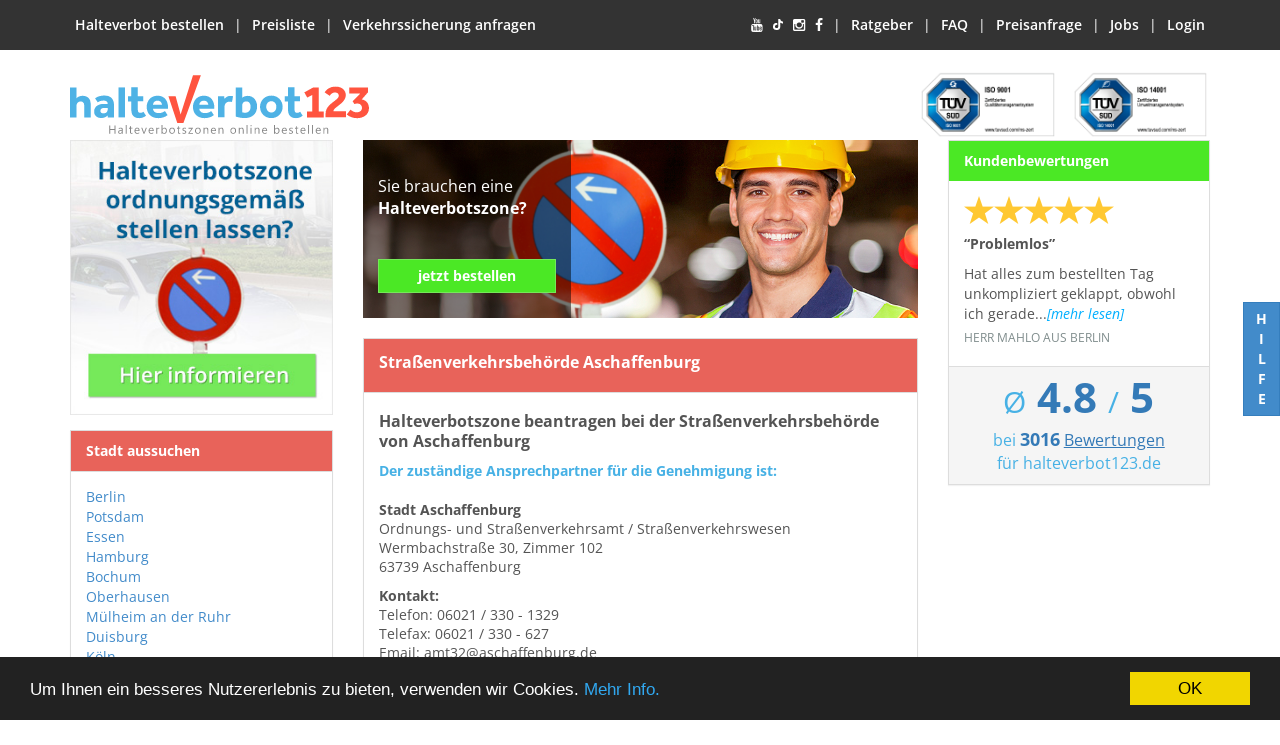

--- FILE ---
content_type: text/html; charset=UTF-8
request_url: https://www.halteverbot123.de/strassenverkehrsbehoerden-in-aschaffenburg.html
body_size: 13041
content:

<!doctype html>
<html lang="de">

<head>
<script src="https://analytics.browo.ai/browo-tracker-advanced.js" data-config='{
    "apiUrl": "https://analytics.browo.ai",
    "debug": true,
    "sampleRate": 100,
    "batching": {
        "enabled": true,
        "maxBatchSize": 10,
        "flushInterval": 5000
    },
    "features": {
        "pageViews": true,
        "clicks": true,
        "scrolling": false,
        "errors": false,
        "performance": false,
        "formInteractions": false,
        "downloads": false,
        "externalLinks": true,
        "rageClicks": false,
        "deadClicks": true,
        "customEvents": true,
        "deviceInfo": true,
        "mouseMovement": false,
        "textSelection": true,
        "tabVisibility": true,
        "viewport": false,
        "media": false,
        "heatmap": false,
        "sessionRecording": false,
        "networkInfo": false,
        "consoleErrors": false,
        "ajaxRequests": false
    },
    "privacy": {
        "anonymizeIp": true,
        "respectDoNotTrack": false,
        "maskEmails": true,
        "maskPhones": true,
        "excludeSelectors": [
            "[data-no-track]",
            ".no-track",
            "input[type=\"password\"]",
            ".sensitive",
            "#payment-form"
        ]
    }
}'></script>

<script>
// Globale Conversion-Tracking-Funktion
window.trackBrowoConversion = function(conversionType, value, additionalData) {
    // Default-Werte
    conversionType = conversionType || 'general_conversion';
    value = value || 0;
    additionalData = additionalData || {};
    
    // Funktion zum Senden der Conversion
    function sendConversion() {
        if (window.browoTracker && window.browoTracker.trackConversion) {
            // Basis-Daten für alle Conversions
            var conversionData = {
                date: new Date().toISOString(),
                timestamp: Date.now(),
                url: window.location.href,
                page: window.location.pathname,
                referrer: document.referrer,
                // Merge mit zusätzlichen Daten
                ...additionalData
            };
            
            // Sende die Conversion
            window.browoTracker.trackConversion(conversionType, value, conversionData);
            
            // Debug-Log wenn aktiviert
            if (window.browoTracker.getConfig && window.browoTracker.getConfig().debug) {
                console.log('Browo Conversion gesendet:', {
                    type: conversionType,
                    value: value,
                    data: conversionData
                });
            }
            
            return true;
        } else {
            // Tracker noch nicht bereit, in 50ms nochmal versuchen
            setTimeout(sendConversion, 50);
            return false;
        }
    }
    
    // Starte den Tracking-Prozess
    return sendConversion();
};

// Alias für einfachere Nutzung
window.browoConversion = window.trackBrowoConversion;

// Spezielle Conversion-Funktionen für häufige Use Cases
window.trackBrowoOrder = function(orderId, orderValue, customerData) {
    return trackBrowoConversion('order', orderValue, {
        orderId: orderId,
        ...customerData
    });
};

window.trackBrowoSignup = function(userId, email, source) {
    return trackBrowoConversion('signup', 1, {
        userId: userId,
        email: email ? email.substring(0, 3) + '***' : undefined, // Datenschutz
        source: source || 'website'
    });
};

window.trackBrowoFormSubmit = function(formName, formData) {
    return trackBrowoConversion('form_submit', 0, {
        formName: formName,
        formId: formData.formId || undefined,
        fields: formData.fields || undefined,
        source: formData.source || window.location.pathname
    });
};

// Event-Helper für onClick direkt im HTML
window.browoClick = function(action, label, value) {
    if (window.browoTracker && window.browoTracker.trackImmediate) {
        window.browoTracker.trackImmediate('user_action', {
            action: action,
            label: label,
            value: value || 1,
            element: event ? event.target.tagName : undefined
        });
    }
};
</script>

      <!-- Google Tag Manager -->
    <script>(function (w, d, s, l, i) {
        w[l] = w[l] || []; w[l].push({
          'gtm.start':
            new Date().getTime(), event: 'gtm.js'
        }); var f = d.getElementsByTagName(s)[0],
          j = d.createElement(s), dl = l != 'dataLayer' ? '&l=' + l : ''; j.async = true; j.src =
            'https://www.googletagmanager.com/gtm.js?id=' + i + dl; f.parentNode.insertBefore(j, f);
      })(window, document, 'script', 'dataLayer', 'GTM-PQC8F8');</script>
    <!-- End Google Tag Manager -->

    <!--Google Analytics-->
    <script>
      (function (i, s, o, g, r, a, m) {
        i['GoogleAnalyticsObject'] = r; i[r] = i[r] || function () {
          (i[r].q = i[r].q || []).push(arguments)
        }, i[r].l = 1 * new Date(); a = s.createElement(o),
          m = s.getElementsByTagName(o)[0]; a.async = 1; a.src = g; m.parentNode.insertBefore(a, m)
      })(window, document, 'script', '//www.google-analytics.com/analytics.js', 'ga');

      ga('create', 'UA-58531889-1', 'auto');
      ga('send', 'pageview');
    </script>
  
  <meta charset="UTF-8">
  <meta name="viewport" content="width=device-width, initial-scale=1.0">
  <meta name="Author" content="halteverbot123.de" />
  <meta name="Publisher" content="Halteverbot123.de" />
  <meta name="Copyright" content="Halteverbot123" />
  <meta name="Audience" content="Alle" />
  <meta name="google-site-verification" content="ReRGSmysdWnNWTNUUPPnghMfZqpl5Mv-oyW0Stc0-ZA" />
  <meta name="facebook-domain-verification" content="ekq7o32hjhgg46jz555bjwdsxx7nzt" />
  <meta name="Content-language" content="DE" />

  <title>Straßenverkehrsbehörde Aschaffenburg Kontaktdaten </title>
  <meta name="Keywords" content="Halteverbot Aschaffenburg, Straßenverkehrsbehörde, Halteverbotszone, mobile Parkverbotszone, Ausnahmegenehmigung, Sondernutzung " />
  <meta name="Description" content="Adresse und Kontaktdaten der Straßenverkehrsbehörde Aschaffenburg. Anträge für Halteverbotszonen können direkt gestellt werden. Alle Infos hier!" />
  <meta name="Robots" content="INDEX,FOLLOW" />

    <link rel="canonical" href="https://www.halteverbot123.de/strassenverkehrsbehoerden-in-aschaffenburg.html" />
  
    <!-- Show OG Images-->
  <meta property="og:type" content="article" />
  <meta property="og:url" content="https://www.halteverbot123.de/strassenverkehrsbehoerden-in-aschaffenburg.html" />
  <meta property="og:title" content="Straßenverkehrsbehörde Aschaffenburg Kontaktdaten " />
  <meta property="og:description"
    content="Adresse und Kontaktdaten der Straßenverkehrsbehörde Aschaffenburg. Anträge für Halteverbotszonen können direkt gestellt werden. Alle Infos hier!" />
    <meta property='og:image'
    content="https://www.halteverbot123.de/templates/standard/files/images/hv_new_logo.png" />
  
  <!-- load CSS-->
  <link rel="stylesheet" type="text/css" href="/templates/standard/files/css/all_plugins.css">
  <link rel="stylesheet" type="text/css" href="/templates/standard/files/css/custom.css?ver=2.01">

  <!-- Load JS-->

  <script type="text/javascript" src="/templates/standard/files/js/all_plugins.js"></script>
  <script type="text/javascript" src="/templates/standard/files/js/custom.js?ver=2.01"></script>

  <!--Media query features for IE8-->
  <!--[if IE 8]>
    <script type="text/javascript" src="/templates/standard/files/js/ie/respond.js"></script>
  <![endif]-->

  <!--Replace svg paths with png-->
  <script type="text/javascript">
    jQuery(function () {
      if (!Modernizr.svg) {
        $('img[src*="svg"]').attr('src', function () {
          $(this).css('max-height', '59px');
          return $(this).attr('src').replace('vectors/logo.svg', 'hv_new_logo-md.png');
        });
      }
    });
  </script>


  <link rel="shortcut icon" href="favicon.ico" type="image/vnd.microsoft.icon" />

  <!-- Touch Icon -->
  <link href="https://www.halteverbot123.de/templates/standard/files/images/hv_new_logo.png" rel="apple-touch-icon">

  <!-- Facebook Pixel Code -->
    <script>
      !function (f, b, e, v, n, t, s) {
        if (f.fbq) return; n = f.fbq = function () {
          n.callMethod ?
            n.callMethod.apply(n, arguments) : n.queue.push(arguments)
        };
        if (!f._fbq) f._fbq = n; n.push = n; n.loaded = !0; n.version = '2.0';
        n.queue = []; t = b.createElement(e); t.async = !0;
        t.src = v; s = b.getElementsByTagName(e)[0];
        s.parentNode.insertBefore(t, s)
      }(window, document, 'script',
        'https://connect.facebook.net/en_US/fbevents.js');
      fbq('init', '741830529321124');
      fbq('track', 'PageView');</script>
    <noscript><img height="1" width="1" style="display:none"
        src="https://www.facebook.com/tr?id=741830529321124&ev=PageView&noscript=1" /></noscript>
    <!-- End Facebook Pixel Code -->


    <!-- Hotjar Tracking Code for https://www.halteverbot123.de -->
    <script>
      (function (h, o, t, j, a, r) {
        h.hj = h.hj || function () { (h.hj.q = h.hj.q || []).push(arguments); };
        h._hjSettings = { hjid: 1217639, hjsv: 6 };
        a = o.getElementsByTagName('head')[0];
        r = o.createElement('script');
        r.async = 1;
        r.src = t + h._hjSettings.hjid + j + h._hjSettings.hjsv;
        a.appendChild(r);
      })(window, document, 'https://static.hotjar.com/c/hotjar-', '.js?sv=');
    </script>
    <!-- END Hotjar Tracking Code -->
  
    <script>
    !function (w, d, t) {
      w.TiktokAnalyticsObject = t; var ttq = w[t] = w[t] || []; ttq.methods = ["page", "track", "identify", "instances", "debug", "on", "off", "once", "ready", "alias", "group", "enableCookie", "disableCookie"], ttq.setAndDefer = function (t, e) { t[e] = function () { t.push([e].concat(Array.prototype.slice.call(arguments, 0))) } }; for (var i = 0; i < ttq.methods.length; i++)ttq.setAndDefer(ttq, ttq.methods[i]); ttq.instance = function (t) { for (var e = ttq._i[t] || [], n = 0; n < ttq.methods.length; n++)ttq.setAndDefer(e, ttq.methods[n]); return e }, ttq.load = function (e, n) { var i = "https://analytics.tiktok.com/i18n/pixel/events.js"; ttq._i = ttq._i || {}, ttq._i[e] = [], ttq._i[e]._u = i, ttq._t = ttq._t || {}, ttq._t[e] = +new Date, ttq._o = ttq._o || {}, ttq._o[e] = n || {}; var o = document.createElement("script"); o.type = "text/javascript", o.async = !0, o.src = i + "?sdkid=" + e + "&lib=" + t; var a = document.getElementsByTagName("script")[0]; a.parentNode.insertBefore(o, a) };

      ttq.load('COCH6RRC77UAA32C04A0');
      ttq.page();
    }(window, document, 'ttq');
  </script>
  
  
  
</head><body>
    <!-- Google Tag Manager -->
    <noscript><iframe src="https://www.googletagmanager.com/ns.html?id=GTM-PQC8F8" height="0" width="0" style="display:none;visibility:hidden"></iframe></noscript>
    <!-- End Google Tag Manager -->


    

    <!-- Start VWO Async SmartCode -->
    <link rel="preconnect" href="https://dev.visualwebsiteoptimizer.com" />
    <script type='text/javascript' id='vwoCode'>
    window._vwo_code || (function() {
    var account_id=969635,
    version=2.1,
    settings_tolerance=2000,
    hide_element='body',
    hide_element_style = 'opacity:0 !important;filter:alpha(opacity=0) !important;background:none !important;transition:none !important;',
    /* DO NOT EDIT BELOW THIS LINE */
    f=false,w=window,d=document,v=d.querySelector('#vwoCode'),cK='_vwo_'+account_id+'_settings',cc={};try{var c=JSON.parse(localStorage.getItem('_vwo_'+account_id+'_config'));cc=c&&typeof c==='object'?c:{}}catch(e){}var stT=cc.stT==='session'?w.sessionStorage:w.localStorage;code={nonce:v&&v.nonce,use_existing_jquery:function(){return typeof use_existing_jquery!=='undefined'?use_existing_jquery:undefined},library_tolerance:function(){return typeof library_tolerance!=='undefined'?library_tolerance:undefined},settings_tolerance:function(){return cc.sT||settings_tolerance},hide_element_style:function(){return'{'+(cc.hES||hide_element_style)+'}'},hide_element:function(){if(performance.getEntriesByName('first-contentful-paint')[0]){return''}return typeof cc.hE==='string'?cc.hE:hide_element},getVersion:function(){return version},finish:function(e){if(!f){f=true;var t=d.getElementById('_vis_opt_path_hides');if(t)t.parentNode.removeChild(t);if(e)(new Image).src='https://dev.visualwebsiteoptimizer.com/ee.gif?a='+account_id+e}},finished:function(){return f},addScript:function(e){var t=d.createElement('script');t.type='text/javascript';if(e.src){t.src=e.src}else{t.text=e.text}v&&t.setAttribute('nonce',v.nonce);d.getElementsByTagName('head')[0].appendChild(t)},load:function(e,t){var n=this.getSettings(),i=d.createElement('script'),r=this;t=t||{};if(n){i.textContent=n;d.getElementsByTagName('head')[0].appendChild(i);if(!w.VWO||VWO.caE){stT.removeItem(cK);r.load(e)}}else{var o=new XMLHttpRequest;o.open('GET',e,true);o.withCredentials=!t.dSC;o.responseType=t.responseType||'text';o.onload=function(){if(t.onloadCb){return t.onloadCb(o,e)}if(o.status===200||o.status===304){_vwo_code.addScript({text:o.responseText})}else{_vwo_code.finish('&e=loading_failure:'+e)}};o.onerror=function(){if(t.onerrorCb){return t.onerrorCb(e)}_vwo_code.finish('&e=loading_failure:'+e)};o.send()}},getSettings:function(){try{var e=stT.getItem(cK);if(!e){return}e=JSON.parse(e);if(Date.now()>e.e){stT.removeItem(cK);return}return e.s}catch(e){return}},init:function(){if(d.URL.indexOf('__vwo_disable__')>-1)return;var e=this.settings_tolerance();w._vwo_settings_timer=setTimeout(function(){_vwo_code.finish();stT.removeItem(cK)},e);var t;if(this.hide_element()!=='body'){t=d.createElement('style');var n=this.hide_element(),i=n?n+this.hide_element_style():'',r=d.getElementsByTagName('head')[0];t.setAttribute('id','_vis_opt_path_hides');v&&t.setAttribute('nonce',v.nonce);t.setAttribute('type','text/css');if(t.styleSheet)t.styleSheet.cssText=i;else t.appendChild(d.createTextNode(i));r.appendChild(t)}else{t=d.getElementsByTagName('head')[0];var i=d.createElement('div');i.style.cssText='z-index: 2147483647 !important;position: fixed !important;left: 0 !important;top: 0 !important;width: 100% !important;height: 100% !important;background: white !important;';i.setAttribute('id','_vis_opt_path_hides');i.classList.add('_vis_hide_layer');t.parentNode.insertBefore(i,t.nextSibling)}var o=window._vis_opt_url||d.URL,s='https://dev.visualwebsiteoptimizer.com/j.php?a='+account_id+'&u='+encodeURIComponent(o)+'&vn='+version;if(w.location.search.indexOf('_vwo_xhr')!==-1){this.addScript({src:s})}else{this.load(s+'&x=true')}}};w._vwo_code=code;code.init();})();
    </script>
    <!-- End VWO Async SmartCode -->
<div class="hv_form_style">
  <nav class="navbar navbar-default" id="head_nav" role="navigation">

    <!-- Brand and toggle get grouped for better mobile display -->
    <div class="navbar-header" style="float: none;">
      <button data-target="#bs-example-navbar-collapse-1" data-toggle="collapse" class="navbar-toggle collapsed"
              type="button">
        <span class="sr-only">Toggle navigation</span>
        <i class="fa fa-bars"></i>
      </button>
      <a class="navbar-brand hidden-sm hidden-md hidden-lg pl-0" href="index.html?new">
        <img src="/templates/standard/files/images/vectors/logo.svg" alt="Halteverbot123.de" style="max-width: 299px;margin: 4px 0" width="299" height="59" />
      </a>

      <div id="refLogoXs" class="hidden-sm hidden-lg hidden-md"></span>
      </div>

      <!-- Collect the nav links, forms, and other content for toggling -->
      <div class="container">
        <div class="collapse  navbar-collapse padding-null" id="bs-example-navbar-collapse-1">
          <ul class="nav navbar-nav">
            <li class="">
              <a class="pr-sm-5 pl-sm-5" href="index.html?new">Halteverbot bestellen</a>
            </li>
            <li class="seperator hidden-xs">
              <a>|</a>
            </li>
            <li class=" ">
              <a class="pr-sm-5 pl-sm-5" href="halteverbot-preisliste.html">Preisliste</a>
            </li>
            <li class="seperator hidden-xs ">
              <a>|</a>
            </li>
            <li class="">
              <a class="pr-sm-5 pl-sm-5 " href="verkehrssicherung.html">Verkehrssicherung anfragen</a>
            </li>

            <!--Login Link-->
                                          <li class="desktop-right login-link ">
                  <a class="pr-sm-5 pl-sm-5" href="login.html">Login</a>
                </li>
                          
            <li class="hidden-sm desktop-right seperator hidden-xs">
              <a>|</a>
            </li>
            <li class="desktop-right  hidden-sm ">
              <a class="pr-sm-5 pl-sm-5" href="jobs.html">Jobs</a>
            </li>

            <li class="desktop-right seperator hidden-xs">
              <a>|</a>
            </li>
            <li class="desktop-right ">
              <a class="pr-sm-5 pl-sm-5" href="preisanfrage.html">Preisanfrage</a>
            </li>
            <li class="desktop-right seperator  hidden-xs">
              <a>|</a>
            </li>


            <li class="desktop-right ">
              <a class="pr-sm-5 pl-sm-5" href="faq.html">FAQ</a>
            </li>
            <li class="desktop-right seperator hidden-xs">
              <a>|</a>
            </li>


            <li class="desktop-right ">
              <a class="pr-sm-5 pl-sm-5" href="service-infos.html">Ratgeber</a>
            </li>
            <li class="desktop-right seperator  hidden-sm hidden-xs">
              <a>|</a>
            </li>

            <li class="desktop-right hidden-sm hidden-xs">
              <a target="_blank" href="https://www.facebook.com/pages/Halteverbot123de/202755299846083?ref=tn_tnmn" 
                 title="Folgen Sie uns auf Facebook" aria-label="Facebook">
                <i class="fa fa-facebook"></i>
              </a>
            </li>
            <li class="desktop-right hidden-sm hidden-xs">
              <a target="_blank" href="https://www.instagram.com/halteverbot_123/" 
                 title="Folgen Sie uns auf Instagram" aria-label="Instagram">
                <i class="fa fa-instagram"></i>
              </a>
            </li>
            <li class="desktop-right hidden-sm hidden-xs">
              <a target="_blank" href="https://www.tiktok.com/@halteverbot123" 
                 title="Folgen Sie uns auf TikTok" aria-label="TikTok">
                <i><svg xmlns="http://www.w3.org/2000/svg" height="0.80em" viewBox="0 0 448 512"><style>svg{fill:#ffffff}</style><path d="M448,209.91a210.06,210.06,0,0,1-122.77-39.25V349.38A162.55,162.55,0,1,1,185,188.31V278.2a74.62,74.62,0,1,0,52.23,71.18V0l88,0a121.18,121.18,0,0,0,1.86,22.17h0A122.18,122.18,0,0,0,381,102.39a121.43,121.43,0,0,0,67,20.14Z"/></svg></i>
              </a>
            </li> 
            <li class="desktop-right hidden-sm hidden-xs">
              <a target="_blank" href="https://www.youtube.com/@halteverbot123" 
                 title="Folgen Sie uns auf YouTube" aria-label="YouTube">
                <i class="fa fa-youtube"></i>
              </a>
            </li>
           
            <li style="border-top: dashed #dfdfdf 1px !important"
                class="hotline-mobile hidden-lg hidden-md hidden-sm text-center mt-xs-5 pb-xs-5 pt-xs-10">
            <span class="head_hot_line number text-bold">
              Hotline: <a class="head_color text-bold" href="tel:030-627 35 160"
                          style="text-decoration: none !important;"> 030-627 35 160</a>
            </span>
              <br/>
              <a
                class="hidden"
                href="javascript:void(0)"
                data-container="body"
                title="Achtung! Punktuelle Störungen unserer Telefonleitung!"
                data-toggle="popover"
                data-trigger="focus"
                data-placement="bottom"
                data-content="Derzeit kommen leider zeitweilige Unterbrechungen unserer Telefonleitungen vor. Die
              Deutsche Telekom ist informiert und arbeitet daran. Falls Sie uns telefonisch nicht erreichen,
              bitte schreiben Sie uns an, wir rufen sofort zurück.Vielen Dank für Ihr Verständnis."
                style="font-size: 12px;color: red !important">Achtung! Punktuelle Störungen unserer Telefonleitung!
              </a>
              <span class="head_hot_line" style="text-decoration: underline;font-size: 13px">(Montag - Freitag 9-13 & 14-16 Uhr)</span>
            </li>

          </ul>
        </div>
      </div>

          </nav>

  <div id="theme_nav" class="container hidden-xs">
    <header id="page_head" class="head_color  block">
      <table class="width-100">
        <tr>
          <td style="width: 50%%">
            <a href="index.html?new">
              <img src="/templates/standard/files/images/vectors/logo.svg" alt="Halteverbot123.de"
                   style="max-width: 299px;width: 100% !important;margin: 4px 0" width="299" height="59"/>
            </a>
                      </td>
          <td class="text-right" style="vertical-align: middle; padding-top: 0px;">
            <div class="row">
              <div class="col-sm-12 text-right" style="display: flex; align-items: center; justify-content: flex-end; height: 100%;">
                <!-- Sertifika Görselleri -->
                <div class="certificate-images" style="display: flex; align-items: center;">
                  <img src="/templates/standard/files/images/ISO_9001_farbe_de.png" alt="ISO 9001 Zertifikat" 
                       style="height: 70px; margin-left: 12px;" />
                  <img src="/templates/standard/files/images/ISO_14001_farbe_de.png" alt="ISO 14001 Zertifikat" 
                       style="height: 70px; margin-left: 12px;" />
                </div>
              </div>
            </div>
            <a
              class="hidden"
              href="javascript:void(0)"
              data-container="body"
              title="Achtung! Punktuelle Störungen unserer Telefonleitung!"
              data-toggle="popover"
              data-trigger="focus"
              data-placement="bottom"
              data-content="Derzeit kommen leider zeitweilige Unterbrechungen unserer Telefonleitungen vor. Die
              Deutsche Telekom ist informiert und arbeitet daran. Falls Sie uns telefonisch nicht erreichen,
              bitte schreiben Sie uns an, wir rufen sofort zurück.Vielen Dank für Ihr Verständnis."
              style="font-size: 12px;text-decoration: underline;color: red">Achtung! Punktuelle Störungen unserer
              Telefonleitung!
            </a>
          </td>
        </tr>
      </table>

                        </header>
  </div>
</div>


    <div class="container">
        <div class="row">
            <div class="col-lg-12 ">
                <div class="row">

                    <aside class="col-lg-3 hidden-xs hidden-sm hidden-md">
                                                    <a class="mb-15 mt-xs-15 block text-center" href="index.html">
                                <img src="/templates/standard/files/images/banner_service.jpg"
                                     alt="">
                            </a>
                                                <div class="panel panel-default panel-hv city_list" id="panel_citylist">
<div class="panel-heading">Stadt aussuchen</div>

<div class="panel-body">
<ul class="mb-0">
	<li style="margin-bottom: 0;"><a href="https://www.halteverbot123.de/halteverbot-berlin.html" title="Halteverbot Berlin">Berlin</a></li>
	<li style="margin-bottom: 0;"><a href="https://www.halteverbot123.de/halteverbot-potsdam.html" title="Haltverbotzone bestellen für Potsdam">Potsdam </a></li>
	<li style="margin-bottom: 0;"><a href="https://www.halteverbot123.de/halteverbot-essen.html" title="Halteverbotzone in Essen buchen">Essen</a></li>
	<li style="margin-bottom: 0;"><a href="https://www.halteverbot123.de/halteverbot-hamburg.html" title="Halteverbot Hamburg">Hamburg</a></li>
	<li style="margin-bottom: 0;"><a href="https://www.halteverbot123.de/halteverbot-bochum.html" title="Halteverbotszone in Bochum">Bochum</a></li>
	<li style="margin-bottom: 0;"><a href="https://www.halteverbot123.de/halteverbot-oberhausen.html" title="Halteverbotszone bestellen für Oberhausen">Oberhausen</a></li>
	<li style="margin-bottom: 0;"><a href="https://www.halteverbot123.de/halteverbot-muelheim-an-der-ruhr.html" title="Halteverbot für  Mülheim an der Ruhr">M&uuml;lheim an der Ruhr</a></li>
	<li style="margin-bottom: 0;"><a href="https://www.halteverbot123.de/halteverbot-duisburg.html" title="Halteverbot Duisburg buchen">Duisburg</a></li>
	<li style="margin-bottom: 0;"><a href="https://www.halteverbot123.de/halteverbot-koeln.html" title="Halteverbot Köln">K&ouml;ln</a></li>
	<li style="margin-bottom: 0;"><a href="https://www.halteverbot123.de/halteverbot-dortmund.html" title="Parkverbotszone Dortmund">Dortmund</a></li>
	<li style="margin-bottom: 0;"><a href="https://www.halteverbot123.de/halteverbot-duesseldorf.html" title="Halteverbot in Düsseldorf buchen">D&uuml;sseldorf</a></li>
	<li style="margin-bottom: 0;"><a href="https://www.halteverbot123.de/halteverbot-wuppertal.html" title="Haltverbot in Wuppertal buchen">Wuppertal</a></li>
	<li style="margin-bottom: 0;"><a href="https://www.halteverbot123.de/halteverbot-herne.html" title="Haltverbotzone in Herne">Herne</a></li>
	<li style="margin-bottom: 0;"><a href="https://www.halteverbot123.de/halteverbot-krefeld.html" title="Halteverbot für Krefeld">Krefeld</a></li>
	<li style="margin-bottom: 0;"><a href="https://www.halteverbot123.de/halteverbot-moenchengladbach.html" title="Parkverbotszone in Mönchengladbach">M&ouml;nchengladbach</a></li>
	<li style="margin-bottom: 0;"><a href="https://www.halteverbot123.de/halteverbot-hagen.html">Hagen</a></li>
	<li style="margin-bottom: 0;"><a href="https://www.halteverbot123.de/halteverbot-neuss.html">Neuss</a></li>
	<li style="margin-bottom: 0;"><a href="https://www.halteverbot123.de/halteverbot-witten.html">Witten</a></li>
	<li style="margin-bottom: 0;"><a href="https://www.halteverbot123.de/halteverbot-halle.html" title="Halteverbot in Halle">Halle</a></li>
	<li style="margin-bottom: 0;"><a href="https://www.halteverbot123.de/halteverbot-leipzig.html" title="Haltverbot für Leipzig">Leipzig</a></li>
</ul>

<p class="text-center  mb-0 clear"><a class="open_text pointer" name="second_city_list"><span class="glyphicon glyphicon-chevron-down"></span></a></p>

<ul class="display_none mt-0" id="second_city_list">
	<li style="margin-bottom: 0;"><a href="https://www.halteverbot123.de/halteverbot-braunschweig.html" title="Haltverbot für Braunschweig">braunschweig</a></li>
	<li style="margin-bottom: 0;"><a href="https://www.halteverbot123.de/halteverbot-wolfenbuettel.html">Wolfenb&uuml;ttel</a></li>
	<li style="margin-bottom: 0;"><a href="https://www.halteverbot123.de/halteverbot-wolfsburg.html">Wolfsburg</a></li>
	<li style="margin-bottom: 0;"><a href="https://www.halteverbot123.de/halteverbot-bonn.html">Bonn</a></li>
	<li style="margin-bottom: 0;"><a href="https://www.halteverbot123.de/halteverbot-frankfurt.html" title="Halteverbotszone in Frankfurt am Main">Frankfurt am Main</a></li>
	<li style="margin-bottom: 0;"><a href="https://www.halteverbot123.de/halteverbot-wiesbaden.html" title="Halteverbot in Wiesbaden buchen">Wiesbaden</a></li>
	<li style="margin-bottom: 0;"><a href="https://www.halteverbot123.de/halteverbot-mainz.html" title="Parkverbotzone für Mainz">Mainz</a></li>
	<li style="margin-bottom: 0;"><a href="https://www.halteverbot123.de/halteverbot-heidelberg.html" title="Halteverbot Heidelberg">Heidelberg</a></li>
	<li style="margin-bottom: 0;"><a href="https://www.halteverbot123.de/halteverbot-mannheim.html" title="Parkverbotszone für Mannheim">Mannheim</a></li>
	<li style="margin-bottom: 0;"><a href="https://www.halteverbot123.de/halteverbot-luebeck.html" title="Haltverbot in Lübeck jetzt buchen">L&uuml;beck</a></li>
	<li style="margin-bottom: 0;"><a href="https://www.halteverbot123.de/halteverbot-ludwigshafen-am-rhein.html" title="Halteverbotszone für Ludwigshafen am Rhein">Ludwigshafen</a></li>
	<li style="margin-bottom: 0;"><a href="https://www.halteverbot123.de/halteverbot-karlsruhe.html" title="Haltverbotszone in Karlsruhe">Karlsruhe</a></li>
	<li style="margin-bottom: 0;"><a href="https://www.halteverbot123.de/halteverbot-kiel.html" title="Haltverbotzone buchen in Kiel">Kiel</a></li>
	<li style="margin-bottom: 0;"><a href="https://www.halteverbot123.de/halteverbot-rostock.html" title="Halteverbotszone für Rostock bestellen">Rostock</a></li>
	<li style="margin-bottom: 0;"><a href="https://www.halteverbot123.de/halteverbot-schwerin.html">Schwerin</a></li>
	<li style="margin-bottom: 0;"><a href="https://www.halteverbot123.de/halteverbot-chemnitz.html" title="Halteverbot bestellen für Chemnitz">Chemnitz</a></li>
	<li style="margin-bottom: 0;"><a href="https://www.halteverbot123.de/halteverbot-bremen.html" title="Halteverbot bestellen für Bremen">Bremen</a></li>
	<li style="margin-bottom: 0;"><a href="https://www.halteverbot123.de/halteverbot-muenchen.html" title="Halteverbot München">M&uuml;nchen</a></li>
	<li style="margin-bottom: 0;"><a href="https://www.halteverbot123.de/halteverbot-stuttgart.html" title="Parkverbot in Stuttgart buchen">Stuttgart </a></li>
	<li style="margin-bottom: 0;"><a href="https://www.halteverbot123.de/halteverbot-saarbruecken.html" title="Parkverbot bestellen in Saarbrücken">Saarbr&uuml;cken</a></li>
	<li style="margin-bottom: 0;"><a href="https://www.halteverbot123.de/halteverbot-nuernberg.html" title="Haltverbot bestellen für Nürnberg">N&uuml;rnberg</a></li>
	<li style="margin-bottom: 0;"><a href="https://www.halteverbot123.de/halteverbot-hannover.html" title="Haltverbotszone Hannover">Hannover</a></li>
	<li style="margin-bottom: 0;"><a href="https://www.halteverbot123.de/halteverbot-erfurt.html" title="Parkverbot Erfurt buchen">Erfurt</a></li>
	<li style="margin-bottom: 0;"><a href="https://www.halteverbot123.de/halteverbot-aachen.html" title="Parkverbot Aachen buchen">Aachen</a></li>
	<li style="margin-bottom: 0;"><a href="https://www.halteverbot123.de/halteverbot-kassel.html" title="Haltverbotzone in Kassel buchen">Kassel</a></li>
	<li style="margin-bottom: 0;"><a href="https://www.halteverbot123.de/halteverbot-dresden.html" title="Haltverbotzone in Dresden buchen">Dresden</a></li>
	<li style="margin-bottom: 0;"><a href="https://www.halteverbot123.de/halteverbot-augsburg.html" title="Haltverbotzone in Augsburg buchen">Augsburg</a></li>
	<li style="margin-bottom: 0;"><a href="https://www.halteverbot123.de/halteverbot-bielefeld.html" title="Haltverbotzone in Bielefeld buchen">Bielefeld</a></li>
	<li style="margin-bottom: 0;"><a href="https://www.halteverbot123.de/halteverbot-darmstadt.html" title="Haltverbotzone in Darmstadt buchen">Darmstadt</a></li>
	<li style="margin-bottom: 0;"><a href="https://www.halteverbot123.de/halteverbot-freiburg-im-breisgau.html" title="Halteverbotszone in Freiburg im Breisgau">Freiburg im Breisgau</a></li>
	<li style="margin-bottom: 0;"><a href="https://www.halteverbot123.de/halteverbot-hamm.html" title="Haltverbotzone Hamm">Hamm</a></li>
	<li style="margin-bottom: 0;"><a href="https://www.halteverbot123.de/halteverbot-leverkusen.html" title="Halteverbotzone für Leverkusen">Leverkusen</a></li>
	<li style="margin-bottom: 0;"><a href="https://www.halteverbot123.de/halteverbot-magdeburg.html" title="Parkverbot für Magdeburg">Magdeburg</a></li>
	<li style="margin-bottom: 0;"><a href="https://www.halteverbot123.de/halteverbot-oldenburg.html" title="Haltverbotszone bestellen für Oldenburg">Oldenburg</a></li>
	<li style="margin-bottom: 0;"><a href="https://www.halteverbot123.de/halteverbot-osnabrueck.html" title="Haltverbotzone bestellen für Osnabrück">Osnabr&uuml;ck</a></li>
	<li style="margin-bottom: 0;"><a href="https://www.halteverbot123.de/halteverbot-solingen.html" title="Parkverbot bestellen in Solingen">Solingen</a></li>
	<li style="margin-bottom: 0;"><a href="https://www.halteverbot123.de/halteverbot-weimar.html">Weimar</a></li>
	<li style="margin-bottom: 0;"><a href="https://www.halteverbot123.de/halteverbot-gelsenkirchen.html" title="Halteverbot in Gelsenkirchen">Gelsenkirchen</a></li>
	<li class="clear" style=" max-width: 700px;width: 100%">
	<p class="text-center clear mb-0"><a class="close_text pointer" name="second_city_list"><span class="glyphicon glyphicon-chevron-up"></span></a></p>
	</li>
</ul>

<div class="clear">&nbsp;</div>

<div class="text-center" style="margin-top: 11px"><a class="btn btn-hv btn-block" href="halteverbot-preisliste.html" style="margin:auto;max-width:233px">Mehr St&auml;dte sehen </a></div>
</div>
</div>

                    </aside>

                    <article class="col-lg-6 col-md-8">
                        <div>
                            <div class="p15" id="sub-page-banner">
<div class="shadow">&nbsp;</div>

<div class="sp-banner-content" style="position: relative; z-index: 1000; padding-top: 15px; display: flex; flex-direction: column; justify-content: space-between; height: 100%;">&nbsp; <span style="font-size:16px; color: white; margin-bottom: auto;">Sie brauchen eine<br />
<strong>Halteverbotszone?</strong></span><br />
<br />
<a class="btn btn-hv btn-block" href="index.html" style="margin-top: auto; align-self: flex-end; margin-bottom: 10px;">jetzt bestellen</a></div>
</div><div style="line-height: 1.36em;">
<div id="authority">
<div class="panel panel-hv panel-default">
<div class="panel-heading">
<h1>Stra&szlig;enverkehrsbeh&ouml;rde Aschaffenburg</h1>
</div>

<div class="panel-body">
<h2>Halteverbotszone beantragen bei der Stra&szlig;enverkehrsbeh&ouml;rde von Aschaffenburg</h2>

<h3 style="margin-bottom: 0.5cm;">Der zust&auml;ndige Ansprechpartner f&uuml;r die Genehmigung ist:</h3>

<p style="text-align: justify;"><strong>Stadt Aschaffenburg</strong><br />
Ordnungs- und Stra&szlig;enverkehrsamt / Stra&szlig;enverkehrswesen<br />
Wermbachstra&szlig;e 30, Zimmer 102<br />
63739 Aschaffenburg</p>

<p style="text-align: justify;"><strong>Kontakt:</strong><br />
Telefon: 06021 / 330 - 1329<br />
Telefax: 06021 / 330 - 627<br />
Email: amt32@aschaffenburg.de</p>

<p style="text-align: justify;"><strong>&Ouml;ffnungszeiten:</strong><br />
Montag bis Donnerstag von 8:00 bis 16:00 Uhr<br />
Freitag von 8:00 bis 13:00 Uhr.</p>

<p style="text-align: justify;"><img alt="zur Webseite" src="https://www.halteverbot123.de/files/upload/images/divers/pfeilreob.gif" style="width: 14px; height: 10px;" title="zur Webseite" /><a href="https://www.aschaffenburg.de/Verwaltung/Dienststellen-von-A-Z/Ordnungs--und-Strassenverkehrsamt/Sachgebiet-Strassenverkehrswesen/DE_index_4100.html">zur Website</a></p>
</div>
</div>
</div>

<p style="text-align: justify;"><br />
F&uuml;r einen geordneten und gut geplanten Umzug nach Aschaffenburg ist es sinnvoll, ein <strong><a href="https://www.halteverbot123.de/index.html">Halteverbot</a></strong> Aschaffenburg f&uuml;r den Umzugswagen einzurichten. Das sollte man allerdings keinesfalls eigenm&auml;chtig vornehmen. Eine solche Handlung w&auml;re ein unerlaubter Eingriff in den Stra&szlig;enverkehr.<br />
<br />
Eine amtliche Genehmigung kann man bei der Stra&szlig;enverkehrsbeh&ouml;rde in Aschaffenburg beantragen, am besten, Sie informieren sich zun&auml;chst telefonisch. Allerdings ist es mit der Genehmigung noch nicht getan. Unter Einhaltung aller Fristen und rechtlichen Bestimmungen muss man das Halteverbot nat&uuml;rlich auch ausschildern. Dies ist 72 Stunden vor Beginn der Halteverbotszeit notwendig und muss protokolliert werden. Nach Ablauf der Sperrzeit m&uuml;ssen die Schilder wieder abger&auml;umt werden.</p>

<h3 style="margin-bottom: 0px; text-align: justify;">Halteverbot123 organisiert die Halteverbotszone in Aschaffenburg</h3>

<p style="text-align: justify;">Mitunter fehlt in Vorbereitung eines Umzugs die Zeit, um selbst Kontakt zur Stra&szlig;enverkehrsbeh&ouml;rde aufzunehmen. Halteverbot123 kann Ihnen diese Wege abnehmen.<br />
<br />
Wir k&uuml;mmern uns in Ihrem Auftrag um die amtliche Genehmigung sowie um die Ausschilderung Ihrer <a href="https://www.halteverbot123.de/halteverbot-aschaffenburg.html">Halteverbotszone</a>. Sollten Sie die Ausnahmegenehmigung bereits eingeholt haben, so &uuml;bernehmen wir auch Wunsch auch nur den Auf- und Abbau der Beschilderung. Dies geschieht selbstverst&auml;ndlich unter Ber&uuml;cksichtigung aller rechtlichen Rahmenbedingungen.</p>

<p style="text-align: justify;"><strong>Sollten Sie noch Fragen haben, rufen Sie uns unverbindlich an.</strong></p>

<p style="text-align: justify;"><strong>Tel: 030-627 35 160</strong></p>
</div>
                        </div>
                    </article>

                    <aside class="col-lg-3 col-md-4">
                        <div class="row">
                                <div class="col-md-12 col-sm-6 col-xs-12">
        <div id="bewertung" class="panel panel-default panel-hv-yellow">
            <div class="panel-heading">
                Kundenbewertungen
            </div>
            <div class="panel-body">
                <img  class="mb-10" src="files/img/5S_sterne.png" alt="5S Sterne" width="150" height="28" />

                
                <div class="headline m-bottom10"><strong>“Problemlos”</strong></div>
                <div class="text inline">
                    <div class="inner_text">
                        <p class="text_short mb-0">Hat alles zum bestellten Tag unkompliziert geklappt, obwohl ich gerade...<span style="color:#00afff;font-style: italic">[mehr lesen]</span></p>
                        <p class="text_long mb-0 display_none">Hat alles zum bestellten Tag unkompliziert geklappt, obwohl ich gerade mal ne Woche Zeit gegeben habe.</p>
                    </div>
                </div>
                <br/>
                                <div class="author font-s light_color">
                    <span style="cursor: default" title="Herr Mahlo aus Berlin">Herr Mahlo aus Berlin</span>
                </div>

            </div>
            <div class="panel-footer p-15 pt-0">
                <div id="rich-snippets">
                    <div itemprop="aggregateRating" itemscope itemtype="https://schema.org/AggregateRating" style="text-align: center;  font-size: 13px;">
                        <div class="head_color" style="font-size: 42px !important">
                            <span style="font-size: 30px !important">Ø</span>
                            <strong itemprop="ratingValue">4.8</strong>
                            <span style="font-size: 30px">/</span>
                            <strong itemprop="bestRating">5</strong>
                            <p class="font-l mb-0">
                                bei
                                <strong class="head_color font-xl i-block" itemprop="ratingCount">
                                    3016                                </strong>
                                <a href="bewertungen.html" style="text-decoration: underline">
                                    Bewertungen
                                </a>
                                <br>
                                für 
                                <span itemprop="itemReviewed" itemscope itemtype="https://schema.org/Organization">
                                    <span itemprop="name">halteverbot123.de</span>
                                </span>
                            </p>
                        </div>
                    </div>
                </div>
            </div>
        </div>
    </div>
                                                    </div>
                    </aside>
                </div>
            </div>
        </div>
    </div>
    <!-- FOOTER-->
    <div class="col-lg-12 no_left_padding no_right_padding ">
        <div id="footer">
  <div class="container">
    <div class="col-lg-12 text-center mb-50 mt-40">
              <p><strong>Alle Preisangaben in Brutto (inkl. 19% MwSt.)</strong> - Preise ohne Gew&auml;hr - Falls sich ein Preis zu Ihren Ungunsten ver&auml;ndert haben sollte, so werden wir Sie informieren&nbsp;und Sie k&ouml;nnen entscheiden, ob Sie uns den Auftrag dennoch erteilen m&ouml;chten,&nbsp;falls bis dahin noch keine Kosten angefallen sind.&nbsp;Es gelten auch dazu ausschlie&szlig;lich&nbsp;<a href="/agb.html">unsere AGBs</a>.</p>
            <br/>
      <p></p>
    </div>

    <div class="mb-50">
<style type="text/css">.head_color a,
    .head_color strong {
      color: #347AB7 !important;
    }
</style>
<div class="row">
<div class="col-xs-12 text-center head_color mb-30"><a href="faq.html"><strong>Hilfe / FAQ</strong></a> | <a href="agb.html"><strong>AGB</strong></a> | <a href="kontakt.html"><strong>Kontakt</strong></a> | <a href="service-infos.html"><strong>Service</strong></a> | <a href="partnerprogramm-halteverbot123.html"><strong>Partnerprogramm</strong></a> | <a href="impressum.html"><strong>Impressum</strong></a> | <a href="datenschutz.html"><strong>Datenschutz</strong></a> |<br />
<span style="font-size:14px; display:block;"><strong>24/7 Telefon-Hotline: 030-627 35 160</strong></span> <span style="font-size:14px; display:block;"><strong>B&uuml;ro-Sprechzeiten: Montag - Freitag 9-13 &amp; 14-16 Uhr</strong></span></div>
</div>

<div class="row">
<div class="col-sm-6">
<div class="mt-25 text-xs-center"><strong>Copyright &copy; 2009 - <script>document.write(new Date().getFullYear())</script> by Halteverbot123 </strong><br />
<span>Sp&auml;thstra&szlig;e 144, 12359 Berlin</span></div>
</div>

<div class="col-sm-6 text-right text-xs-center"><img alt="Halteverbot123.de" height="59" src="/templates/standard/files/images/vectors/logo.svg" style="max-width: 299px;width: 100% !important;" width="299" /></div>
</div>
</div>
  </div>
</div>
<!-- Begin Cookie Consent plugin by Silktide - http://silktide.com/cookieconsent -->
<script type="text/javascript">
  window.cookieconsent_options = {
    'message': 'Um Ihnen ein besseres Nutzererlebnis zu bieten, verwenden wir Cookies.',
    'dismiss': 'OK',
    'learnMore': 'Mehr Info.',
    'link': 'https://www.halteverbot123.de/datenschutz.html',
    'theme': 'dark-bottom',
    'position': 'bottom',
    'cookie': {
      'name': 'cookieconsent',
      'path': '/',
      'domain': 'halteverbot123.de',
      'secure': true,
      'expires': 365
    }
  };
</script>

<script type="text/javascript"
        src="//cdnjs.cloudflare.com/ajax/libs/cookieconsent2/1.0.9/cookieconsent.min.js"></script>
<!-- End Cookie Consent plugin -->

<!--HELP BOX-->

<!--  Message Box   -->
<button id="help_box_button"  class="btn btn-primary" data-toggle="modal" data-target="#help_box">
    <span>H<br/>I<br/>L<br/>F<br/>E</span>
</button>

<!-- Modal -->
<div class="modal fade" id="help_box" tabindex="-1" role="dialog" aria-labelledby="mySmallModalLabel" aria-hidden="true">
    <div class="modal-dialog modal-md">
        <div class="modal-content" style="padding: 40px !important">
            <div class="modal-header">
                <div class="row">
                    <button type="button" class="close" data-dismiss="modal" aria-hidden="true">&times;</button>
                    <div class="modal-title">
                        <img style="width: 200px;vertical-align: middle;" src="/templates/standard/files/images/hv_new_logo-md.png"/>
                        <span class="font-xl i-block text-bold mr-20" style="line-height: 47px;float: right">Hilfe Box</span>
                    </div>
                </div>
            </div>
            <div class="modal-body">
                <div class="row">
                    <div id="message-light-box">
                        <ul>
                            <li><strong class="m-bottom5">Ihre E-Mail-Adresse:</strong></li>
                            <li class="m-bottom10"><input type="text" class="form-control width-100" name="message-email" id="message-email"/></li>
                            <li><strong class="m-bottom5">Ihre Frage:</strong></li>
                            <li>
                                <textarea name="message-frage" class="form-control width-100"  style="height: 150px" id="message-frage"></textarea>
                            </li>
                        </ul>
                    </div>
                </div>
            </div>
            <div class="modal-footer">
                <div class="row">
                    <span id="page_url" style="display: none">/strassenverkehrsbehoerden-in-aschaffenburg.html</span>
                    <button type="button" class="btn btn-default" data-dismiss="modal">Close</button>
                    <button type="button" name="message-submit" value="Senden" id="message-submit" class="btn btn-primary">Senden</button>
                </div>
            </div>
        </div>
    </div>
</div>

<script type="text/javascript">
    // Message Box //
    $("#message-submit").click(function(){
        $email = $("#message-email").val();
        $frage = $("#message-frage").val();
        $url   = $("#page_url").html();
        $errror = 0;
        if($email == ""){
            $("#message-email").addClass("error_border");
            $errror++;
        }else{
            $("#message-email").removeClass("error_border");
        }
        if($frage == ""){
            $("#message-frage").addClass("error_border");
            $errror++;
        }else{
            $("#message-frage").removeClass("error_border");
        }

        if($errror > 0){
            return false;
        }else{
            $.get("/ajax/help-box",{email:$email,frage:$frage,url:$url},function(data){
                if(data === 'true'){
                    $("#message-light-box").html("<div id='message-light-box-close'></div>" +
                        "<p style='font-size: 22px; font-weight: bold;'>Dankeschön,</>" +
                        "<p style='margin:5px 0'>wir haben Ihre Nachricht erhalten, Ihre Anfrage wird umgehend bearbeitet.</p>" +
                        "<p>Schauen Sie sich bitte auch unseren Service Bereich an:</p>" +
                        "<a href='service-infos.html' style='text-decoration:none; color:blue'>Service</a>")
                        .animate({
                            'height':'160px'
                        },"slow");
                    jQuery("#message-submit").hide();
                }else if(data == "email-error"){
                    $("#message-email").css("border","solid 1px #FF0000");
                    alert("Email adresse nicht gültig!");
                }else{
                    alert("Ein Fehler ist aufgetreten!");
                }
            });
        }
    });
</script>
<!--  Message Box End  -->

<!--Addcell-->
<script type="text/javascript" src="https://t.adcell.com/js/trad.js"></script>
<script>Adcell.Tracking.track();</script>



<!--Sloft Helper-->
    </div>
</body>
</html>


--- FILE ---
content_type: application/javascript
request_url: https://www.halteverbot123.de/templates/standard/files/js/custom.js?ver=2.01
body_size: 6245
content:
// Function to check WebP support in browser
function checkWebpSupport() {
  var elem = document.createElement('canvas');
  if (!!(elem.getContext && elem.getContext('2d'))) {
    // was able or not to get WebP representation
    return elem.toDataURL('image/webp').indexOf('data:image/webp') == 0;
  }
  // very old browser like IE 8, canvas not supported
  return false;
}

// Helper function to check if string ends with suffix (for older browsers)
function strEndsWith(str, suffix) {
  return str.indexOf(suffix, str.length - suffix.length) !== -1;
}

// Function to convert image URLs to WebP if supported
// This function will work on all pages
function convertImageUrlsToWebp() {
  
  if (checkWebpSupport()) {
    // Direct DOM manipulation approach for instant image conversion
    function convertImagesToWebP() {
      // Process all images on the page except footer images
      var allImages = document.querySelectorAll('img');
      var convertedCount = 0;
      
      for (var i = 0; i < allImages.length; i++) {
        var img = allImages[i];
        var imgSrc = img.getAttribute('src');
        
        // Skip images in the footer
        if (img.closest('#footer')) {
          continue;
        }
        
        // Only process images from specific directories
        var isTargetImage = imgSrc && (
          imgSrc.indexOf('/files/halteverbot-und-verkehrszeichen-bilder/') !== -1 ||
          imgSrc.indexOf('/files/upload/') !== -1
        ) && (/\.(jpg|jpeg|png)$/i.test(imgSrc));
        
        if (isTargetImage) {
          // Replace extension with .webp
          var webpSrc = imgSrc.replace(/\.(jpg|jpeg|png)$/i, '.webp');
          convertedCount++;
          
          // Create a new Image to check if WebP version exists
          var testImg = new Image();
          testImg.onerror = (function(originalImg, originalSrc) {
            return function() {
              originalImg.src = originalSrc; // Keep original if WebP fails
            };
          })(img, imgSrc);
          
          testImg.onload = (function(originalImg, webpSource) {
            return function() {
              originalImg.src = webpSource; // Set WebP version
            };
          })(img, webpSrc);
          
          // Start loading the WebP version
          testImg.src = webpSrc;
        }
      }
      
      // Process all lightbox links
      var lightboxLinks = document.querySelectorAll('a[rel^="lightbox"], a[data-lightbox]');
      for (var j = 0; j < lightboxLinks.length; j++) {
        var link = lightboxLinks[j];
        var href = link.getAttribute('href');
        
        if (href && (/\.(jpg|jpeg|png)$/i.test(href))) {
          // Replace extension with .webp
          var webpHref = href.replace(/\.(jpg|jpeg|png)$/i, '.webp');
          link.setAttribute('href', webpHref);
        }
      }
      
      
      
      if (convertedCount > 0) {
        console.log('WebP conversion complete: ' + convertedCount + ' images processed');
      }
    }
    
    // Run conversion immediately
    convertImagesToWebP();
    
    // Also run after page fully loads
    window.addEventListener('load', convertImagesToWebP);
  }
}



$(document).ready(function () {
  // Re-enable WebP conversion
  convertImageUrlsToWebp();

  $('input, textarea').placeholder();

  // Set all popovers active
  $('[data-toggle="popover"]').popover({
    container: 'body'
  });

  jQuery(document).on("click", ".open_text", function () {
    var $name = jQuery(this).attr("name");
    jQuery("#" + $name).show().fadeIn();
    jQuery(this).hide();
  });

  jQuery(document).on("click", ".close_text", function () {
    var $name = jQuery(this).attr("name");
    jQuery("#" + $name).hide();
    jQuery("a[name='" + $name + "']").show();
  });

  $("#open-login").click(function () {
    $("#menu-login-box").toggle();
  });


  /** Straßenverkehrsbehörden Dropdown **/
  $("#stvb_city,#stvb_city-mobile").change(function () {
    var url = $(this).val();
    if (url != "") {
      window.location = url;
    }
  });

  /** Zweite Formular einblenden */
  $('#addForm2').click(function (event) {
    if ($('#form1b').css('display') == 'block') {
      $('#form1b').css('display', 'none');
    } else {
      $('#form1b').css('display', 'block');
    }
  });

  $("#new_form .city").change(function () {
    var stadt = this.value;
    $("#new_form .only_one_city").val(stadt);
    getOnlyPrice('new_form', stadt);
  });

  jQuery("#datepicker", "#datepicker_2", "#datepicker_3", "#datepicker_4").datepicker();

  // Sag taraftaki Anlasse boxlarinin tamamini degistirmek icin...
  if (jQuery("#anlaesse").size() > 0) {

    console.log("Attention! 'Anlassse box' restyled with jquery!");

    var $anlaesse = jQuery("#anlaesse");

    var $anlasse_head_line = $anlaesse.children("div").find("span").html();

    $anlasse_head_line = strip_tags($anlasse_head_line);
    $anlaesse.find("ul li a").removeAttr("style");
    $anlaesse.find("ul li a span").removeAttr("style");

    var $anlasse_content = $anlaesse.find("ul").html();

    $anlaesse.html('<div class="col-md-12 col-sm-6  col-xs-12">' +
      '<div class="panel panel-default panel-hv city_list" id="absolute_anlasse">' +
      '<div class="panel-heading">' + $anlasse_head_line + '</div>' +
      '<div class="panel-body">' +
      '<ul>' + $anlasse_content + '' +
      '<div class="clear"></div>' +
      '</ul>' +
      '</div>' +
      '</div>' +
      '</div>');
  }

  /* center modal */
  function centerModals($element) {
    var $modals;
    if ($element.length) {
      $modals = $element;
    } else {
      $modals = $('.modal-vcenter:visible');
    }
    $modals.each(function (i) {
      var $clone = $(this).clone().css('display', 'block').appendTo('body');
      var top = Math.round(($clone.height() - $clone.find('.modal-content').height()) / 2);
      top = top > 0 ? top : 0;
      $clone.remove();
      $(this).find('.modal-content').css("margin-top", top);
    });
  }

  $('.modal-vcenter').on('show.bs.modal', function (e) {
    centerModals($(this));
  });

  $(window).on('resize', centerModals);

  var c_mail = $(".c_mail");
  if(c_mail.length > 0){
    if(!isEmail(c_mail.val()) && isPost){
      c_mail.css("border-color","red");
    }
  }
});

function isEmail(email) {
  var regex = /^([a-zA-Z0-9_.+-])+\@(([a-zA-Z0-9-])+\.)+([a-zA-Z0-9]{2,4})+$/;
  return regex.test(email);
}

function formFalse(form) {
  $('#' + form + '  .notFound').css('display', 'block');
  $('#' + form + '  .price_id').css('display', 'none');
  $('#' + form + '  .infoBox').css('display', 'none');
  $('#' + form + '  .price_info').css('display', 'none');
  $('#' + form + '  .only_one_city').css('display', 'none');
  $('#' + form + '  .city').css('display', 'none !important');
  $('#' + form + ' .stadt_laenge').html('<option value="0">Länge</option>');
}


function toggleBothSideOptionForSecondZipCode(obj) {
  if (parseFloat(obj.beidseitig_aufstellung || '0')) {
    jQuery('#II_optional_wrapper').show();
  } else {
    jQuery('#II_optional_wrapper').hide();
    jQuery('#II_optional').attr('checked', false)
  }
}

var priceData;
function getCityWidtPrice(form, plz) {

  if (jQuery.trim(plz) == "" || plz.length < 5) {
    formFalse(form);
    return false;
  }

  $.ajax({
    type: "POST",
    url: "ajax",
    data: "modulname=new_form&request=plz&plz=" + plz,
    success: function (msg) {
      $('#' + form + ' .hinweis_box').css('display', 'none');
      if (msg == 0) {
        formFalse(form);

        // Show Popover
        jQuery("#I_plz")
          .attr('data-content', "<span style='color: #000; text-shadow: none;'>Die von Ihnen eingegebene Postleitzahl ist entweder ungültig oder wir haben diese noch nicht in unsere Datenbank eingepflegt. Erfragen Sie Ihren Preis über unser  <a class='btn btn-primary mt-10 btn-block' style='text-decoration: underline' href='preisanfrage.html'>Preisanfrageformular</a></span>")
          .popover('show');
      } else {

        var jObj = msg.split('~');
        var select_content = '';
        var oCnt = jObj.length;

        if (oCnt > 1) {
          for (i = 0; i < oCnt; i++) {
            var obj = jQuery.parseJSON(jObj[i]);
            if (i == 0) {
              getPrice(form, obj.stadt);
            }
            select_content += '<option value="' + obj.stadt + '">' + obj.stadt + '</option>' + "\n\r";
          }


          $("#" + form + ' #newform_alert_modal').modal("show");
          $("#" + form + ' #newform_alert_modal .conflict_plz').html(plz);
          $('#' + form + '  .city').removeClass("hidden").html(select_content);
          $('#' + form + '  .only_one_city').css('display', 'none');
          $('#' + form + '  .notFound').css('display', 'none');
          $('#' + form + '  .price_id').css('display', 'none');
          $('#' + form + '  .infoBox').css('display', 'none');
          $('#' + form + '  .price_info').css('display', 'none');

        } else {
          var obj = jQuery.parseJSON(msg);
          priceData = obj;
          $('#' + form + '  .notFound').css('display', 'none');
          $('#' + form + '  .city').css('display', 'none');
          $('#' + form + '  .only_one_city').css('display', 'inline');
          $('#' + form + '  .only_one_city').val(obj.stadt);
          $('#' + form + '  .price_id').css('display', 'block');
          $('#' + form + '  .infoBox').css('display', 'block');
          $('#' + form + '  .price_info, #II_price_info').css('display', 'inline');


          // show or hide both side option for second zipCode
          try {
            toggleBothSideOptionForSecondZipCode(obj);
          } catch (e) {}


          if (obj.genehmigung_brutto < 1) {
            $('#' + form + ' .stadt_laenge').html('');
            $('#' + form + '  .infoBox, #II_price_info .infoBox').html('<p><strong style="color: #01456A"></strong></p>');
            $('#' + form + '  .price_id,#II_price_info .price_id').html('<b>Für diese Postleitzahl müssen wir einen tagesaktuellen Preis einholen.<br /> Erfragen Sie Ihren Preis über unser  <a href="preisanfrage.html">Preisanfrageformular</a>.</b>');

            // Show Popover
            jQuery("#I_plz")
              .attr('data-content', "<span style='color: #000; text-shadow: none;'>Für diese Postleitzahl müssen wir einen tagesaktuellen Preis einholen.<br /> Erfragen Sie Ihren Preis über unser <a class='btn btn-primary mt-10 btn-block' style='text-decoration: underline' href='preisanfrage.html'>Preisanfrageformular</a></span>")
              .popover('show');
          } else {
            var info = 'Vorlaufzeit mind. ' + obj.bearbeitungsdauer + ' Werktage <br /> <br />';
            $('#' + form + '  .infoBox').html(info);
            jQuery("#II_price_info .infoBox").attr('data-content', info);

            $last_price = '<b>' + obj.genehmigung_brutto + ' € </b>';

            if (obj.genehmigung_brutto_discount != "") {
              $last_price = '<b>Ihr reduzierter Preis: ' + obj.genehmigung_brutto_discount + ' € </b> &nbsp; (regulärer Preis: ' + obj.genehmigung_brutto + ' €)<br />';
            }

            if (obj.stadt == 'Regensburg') {
              $('#' + form + '  .price_id,#II_price_info .price_id').html($last_price);
            } else {
              $('#' + form + '  .price_id,#II_price_info .price_id').html($last_price);
              jQuery("#II_price_info .infoBox").attr('data-content', info + 'Halteverbotszone inkl. Genehmigungsgebühr , gültig für einen Tag. <br /> <br />');
            }

            // calcOptionalII only for second page, second plz
            var IIOptionalPriceElement = jQuery("#II_optional_price");
            if (IIOptionalPriceElement.length > 0) {
              IIOptionalPriceElement.attr({
                "data-first-day-price": obj.beidseitig_aufstellung,
                "data-rest-day-price": obj.beidseitig_aufstellung_zuschlag
              });
              calcOptionalII();
            }
          }

          var laenge = obj.standard_laenge.split('-');
          var laenge_options = '';
          if (laenge.length > 0) {
            for (i = 0; i < laenge.length; i++) {
              laenge_options += '<option value="' + laenge[i] + '">' + laenge[i] + ' Meter</option>';
            }
            laenge_options += '<option value="more">Mehr als 25 Meter</option>';
          }
          $('#' + form + ' .stadt_laenge').not('.except-bsr').html(laenge_options);

          if (obj.info_feld != null && obj.info_feld != 'null' && obj.info_feld != '') {
            $('#' + form + '  .besond').css('display', 'block');
            $('#' + form + '  .besond').html('<span style="color: #ff0000;"><b>Wichtige Information: </b></span><br /> ' + obj.info_feld);
          }
        }
      }
    }
  });
}

// put the double side prices
function calcOptionalII() {
  var date3 = jQuery("#datepicker_3"),
    date4 = jQuery("#datepicker_4"),
    IIOptionalPriceElement = jQuery("#II_optional_price"),
    firstDayPrice = IIOptionalPriceElement.attr('data-first-day-price'),
    restDayPrice = IIOptionalPriceElement.attr('data-rest-day-price'),
    price = '';

  // if dates are defined calc the price
  if (date3.val().length != "" && date4.val().length != "") {

    var diff = findDateDiff(date3.val(), date4.val());

    price = firstDayPrice;
    if (diff > 1) {
      price = (parseFloat(diff - 1)) * parseFloat(restDayPrice) + parseFloat(firstDayPrice);
    }

    IIOptionalPriceElement.html("+ " + price + " €");
  }
}


/**
 *
 */
function findDateDiff(date1, date2) {

  var start = new Date(parseDate(date1));
  var end = new Date(parseDate(date2));
  var timeDiff = Math.abs(start.getTime() - end.getTime());
  var diffDays = Math.ceil(timeDiff / (1000 * 3600 * 24)) + 1;
  return diffDays;
}

/**
 * german date to english
 * @param input
 * @returns {Date}
 */
function parseDate(input) {
  var parts = input.match(/(\d+)/g);
  // note parts[1]-1
  return new Date(parts[2], parts[1] - 1, parts[0]);
}

function getOnlyPrice(form, city) {
  $.ajax({
    type: "POST",
    url: "ajax",
    data: "modulname=" + form + "&request=preis&stadt=" + city,
    success: function (msg) {
      if (msg == 0) {
        $('#' + form + ' .notFound').css('display', 'block');
        $('#' + form + ' .price_id').css('display', 'none');
        $('#' + form + ' .infoBox').css('display', 'none');
        $('#' + form + ' .price_info').css('display', 'none');
        $('#' + form + ' .only_one_city').css('display', 'none');
        $('#' + form + ' .only_one_city').val('');
        $('#' + form + ' .stadt_laenge').html('');
      } else {
        var obj = jQuery.parseJSON(msg);
        if (obj.genehmigung_brutto == '') {
          $('#' + form + ' .price_id').css('display', 'block');
          $('#' + form + ' .infoBox').css('display', 'block');
          $('#' + form + ' .price_info').css('display', 'block');
          $('#' + form + ' .infoBox').html('<p style="color: #598F11;"><b></b></p>');
          $('#' + form + ' .stadt_laenge').html('');
          $('#' + form + ' .price_id').html('<b>Für diese Postleitzahl müssen wir einen tagesaktuellen Preis einholen.<br /> Erfragen Sie Ihren Preis über unser <a href="preisanfrage.html">Preisanfrageformular</a>.</b>');

          // Show Popover
          jQuery("#I_plz")
            .attr('data-content', "<span style='color: #000; text-shadow: none;'>Für diese Postleitzahl müssen wir einen tagesaktuellen Preis einholen.<br /> Erfragen Sie Ihren Preis über unser <a class='btn btn-primary mt-10 btn-block' style='text-decoration: underline' href='preisanfrage.html'>Preisanfrageformular</a></span>")
            .popover('show');
        } else {
          $('#' + form + ' .notFound').css('display', 'none');
          $('#' + form + ' .price_id').css('display', 'block');
          $('#' + form + ' .infoBox').css('display', 'block');
          $('#' + form + ' .price_info').css('display', 'block');
          $('#' + form + '  .only_one_city').val(city);

          var laenge = obj.standard_laenge.split('-');
          var laenge_options = '';
          if (laenge.length > 0) {
            for (i = 0; i < laenge.length; i++) {
              laenge_options += '<option value="' + laenge[i] + '">' + laenge[i] + ' Meter</option>';
            }
            laenge_options += '<option value="more">Mehr als 25 Meter</option>';
          }
          $('#' + form + ' .stadt_laenge').not('.except-bsr').html(laenge_options);


          $('#' + form + ' .infoBox').html('<p style="color: #598F11;"><b>Für eine Halteverbotszone in ' + obj.stadt + ' ist eine Vorlaufzeit von mind. ' + obj.bearbeitungsdauer + ' Tagen nötig.</b></p>')

          $last_price = '<b> Preis : ' + obj.genehmigung_brutto + ' € </b>';

          if (obj.genehmigung_brutto_discount != "") {
            $last_price = '<b> Ihr reduzierter Preis: ' + obj.genehmigung_brutto_discount + ' € </b> &nbsp; (regulärer Preis: ' + obj.genehmigung_brutto + ' €)<br />';
          }


          $('#' + form + ' .price_id').html($last_price + '( <br/> Halteverbotszone inkl. Genehmigungsgebühr , gültig für einen Tag. )');
        }
        if (obj.info_feld != '') {
          $('#' + form + ' .besond').css('display', 'block');
          $('#' + form + ' .besond').html('<b>Wichtige Information:</b>' + obj.info_feld);
        }
      }
    }
  });
}

function getPrice(form, std) {
  $.ajax({
    type: "POST",
    url: "ajax",
    data: "modulname=new_form&request=preis&stadt=" + std,
    success: function (msg) {
      var obj = jQuery.parseJSON(msg);

      if (obj.genehmigung_brutto == '') {
        $('#' + form + ' .price_id').css('display', 'block');
        $('#' + form + ' .infoBox').css('display', 'block');
        $('#' + form + ' .price_info').css('display', 'block');
        $('#' + form + ' .infoBox').html('<p style="color: #598F11;"><b></b></p>');
        $('#' + form + ' .stadt_laenge').html('');
        $('#' + form + ' .price_id').html('<b>Für diese Postleitzahl müssen wir einen tagesaktuellen Preis einholen.<br /> Erfragen Sie Ihren Preis über unser  <a href="preisanfrage.html">Preisanfrageformular</a>.</b>');

        // Show Popover
        jQuery("#I_plz")
          .attr('data-content', "<span style='color: #000; text-shadow: none;'>Für diese Postleitzahl müssen wir einen tagesaktuellen Preis einholen.<br /> Erfragen Sie Ihren Preis über unser  <a class='btn btn-primary mt-10 btn-block' style='text-decoration: underline' href='preisanfrage.html'>Preisanfrageformular</a></span>")
          .attr('title', "Postleitzahl aktuel price")
          .popover('show');
      } else {
        var info = 'Vorlaufzeit mind. ' + obj.bearbeitungsdauer + ' Werktage <br /> <br />';
        $('#' + form + '  .infoBox').html(info);
        jQuery("#II_price_info .infoBox").attr('data-content', info);


        $('#' + form + ' .price_id, #II_price_info .price_id').css('display', 'inline');
        $('#' + form + ' .infoBox, #II_price_info .infoBox').css('display', 'inline');
        $('#' + form + ' .price_info, #II_price_info').css('display', 'inline');
        $('#' + form + ' .infoBox').html('<p style="color: #598F11;"><b>Für eine Halteverbotszone in ' + obj.stadt + ' ist eine Vorlaufzeit von mind. ' + obj.bearbeitungsdauer + ' Tagen nötig.</b></p>')

        $last_price = '<b>' + obj.genehmigung_brutto + ' €</b>';

        if (obj.genehmigung_brutto_discount != "") {
          $last_price = '<b> Ihr Preis: ' + obj.genehmigung_brutto_discount + ' € </b> &nbsp; (regulärer Preis: ' + obj.genehmigung_brutto + ' €)<br />';
        }

        $('#II_price_info .price_id').html($last_price);

        // Show Popover
        jQuery("#II_price_info span").popover("show");

        jQuery("#II_price_info .infoBox").attr('data-content', info + 'Halteverbotszone inkl. Genehmigungsgebühr , gültig für einen Tag. <br /> <br />');

        var laenge = obj.standard_laenge.split('-');
        var laenge_options = '';
        if (laenge.length > 0) {
          for (i = 0; i < laenge.length; i++) {
            laenge_options += '<option value="' + laenge[i] + '">' + laenge[i] + ' Meter</option>';
          }
          laenge_options += '<option value="more">Mehr als 25 Meter</option>';
        }
        $('#' + form + ' .stadt_laenge').not('.except-bsr').html(laenge_options);

      }
    }
  });
}


function waitAjaxRequest() {
  val = $('#I_strasse').val();

  if (val == 'false' || val == undefined || val == '') {

    val_plz = $('#new_form .only_one_city').val();

    if (val_plz != '') {
      jQuery("#I_plz").removeClass("error_border");
      return true;
    } else {
      jQuery("#I_plz").addClass("error_border");
      return false;
    }
  }

  var value = $('#new_form .only_one_city').val();
  if ($('#addForm2').is(':checked')) {
    var value_2 = $('#form1b .only_one_city').val();

    if (value != '' && value_2 != '') {
      return true;
    } else {
      value = $('#new_form .city').val();
      value2 = $('#form1b .city').val();
      return true;
    }
  } else {
    if (value != '') return true;
    else value = $('#new_form .city').val();

    return true;
  }
}

jQuery(function ($) {
  $.datepicker.regional['de'] = {
    clearText: 'löschen', clearStatus: 'aktuelles Datum löschen',
    closeText: 'schließen', closeStatus: 'ohne Änderungen schließen',
    prevText: '&#x3c;zurück', prevStatus: 'letzten Monat zeigen',
    nextText: 'Vor&#x3e;', nextStatus: 'nächsten Monat zeigen',
    currentText: 'heute', currentStatus: '',
    monthNames: ['Januar', 'Februar', 'März', 'April', 'Mai', 'Juni',
      'Juli', 'August', 'September', 'Oktober', 'November', 'Dezember'],
    monthNamesShort: ['Jan', 'Feb', 'Mär', 'Apr', 'Mai', 'Jun',
      'Jul', 'Aug', 'Sep', 'Okt', 'Nov', 'Dez'],
    monthStatus: 'anderen Monat anzeigen', yearStatus: 'anderes Jahr anzeigen',
    weekHeader: 'Wo', weekStatus: 'Woche des Monats',
    dayNames: ['Sonntag', 'Montag', 'Dienstag', 'Mittwoch', 'Donnerstag', 'Freitag', 'Samstag'],
    dayNamesShort: ['So', 'Mo', 'Di', 'Mi', 'Do', 'Fr', 'Sa'],
    dayNamesMin: ['So', 'Mo', 'Di', 'Mi', 'Do', 'Fr', 'Sa'],
    dayStatus: 'Setze DD als ersten Wochentag', dateStatus: 'Wähle D, M d',
    dateFormat: 'dd.mm.yy', firstDay: 1,
    initStatus: 'Wähle ein Datum', isRTL: false
  };
  $.datepicker.setDefaults($.datepicker.regional['de']);
});


function strip_tags(input, allowed) {

  if (!input) {
    return input;
  }

  allowed = (((allowed || '') + '')
    .toLowerCase()
    .match(/<[a-z][a-z0-9]*>/g) || [])
    .join(''); // making sure the allowed arg is a string containing only tags in lowercase (<a><b><c>)
  var tags = /<\/?([a-z][a-z0-9]*)\b[^>]*>/gi,
    commentsAndPhpTags = /<!--[\s\S]*?-->|<\?(?:php)?[\s\S]*?\?>/gi;
  return input.replace(commentsAndPhpTags, '')
    .replace(tags, function ($0, $1) {
      return allowed.indexOf('<' + $1.toLowerCase() + '>') > -1 ? $0 : '';
    });
}

function pa(val) {
  console.log(val);
}

function isMobile() {
  return jQuery(window).width() < 768;
}


/**
 * is Plz correct
 * @returns {boolean}
 */
function checkNewForm() {

  // is länge correct
  var I_only_city = jQuery(".only_one_city").val();
  var l_value = jQuery(".stadt_laenge").val();

  if (I_only_city == 0 || I_only_city == '') {
    jQuery("#I_plz").popover('show');
    pa("I_only_city empty!");
    return false;
  }

  if (l_value == 0 || l_value == '' || l_value == 'more') {
    pa("laenge empty!");
    return false;
  }

  return true;
}


function formMinDate() {
  var minDate = new Date();

  var intervalDay = 5;
  // if (minDate.getDay() === 5) {
  //   intervalDay = 7;
  // }

  minDate.setDate(minDate.getDate() + intervalDay);
  return new Date(minDate)
}

function calcPayPalFee(price){
  return parseFloat(price * 0.0249 + 0.35).toFixed(2);
}


--- FILE ---
content_type: text/javascript; charset=utf-8
request_url: https://analytics.browo.ai/browo-tracker-advanced.js
body_size: 65605
content:
// Browo Customer Journey Tracker - Advanced Version
// Gierig aber konfigurierbar - trackt alles was möglich ist a

(function(window, document) {
    'use strict';
    
    // ===== AUTO-CONFIGURATION FROM SCRIPT TAG =====
    // Parse configuration from script tag URL parameters
    function parseScriptConfig() {
        const scripts = document.getElementsByTagName('script');
        let trackerScript = null;
        
        // Find our script by checking the src
        for (let i = scripts.length - 1; i >= 0; i--) {
            if (scripts[i].src && scripts[i].src.includes('browo-tracker-advanced.js')) {
                trackerScript = scripts[i];
                break;
            }
        }
        
        if (!trackerScript || !trackerScript.src) return {};
        
        let config = {};
        
        // First, check for data-config attribute (inline JSON config)
        if (trackerScript.dataset && trackerScript.dataset.config) {
            try {
                config = JSON.parse(trackerScript.dataset.config);
            } catch (e) {
                console.error('Browo Tracker: Invalid data-config JSON', e);
            }
        }
        
        // Then parse URL parameters (they override data-config)
        const url = new URL(trackerScript.src);
        const params = new URLSearchParams(url.search);
        
        // Parse parameters
        params.forEach((value, key) => {
            // Handle feature flags: feature:pageViews=false
            if (key.startsWith('feature:')) {
                if (!config.features) config.features = {};
                const featureName = key.substring(8);
                config.features[featureName] = value === 'true';
            }
            // Handle privacy flags: privacy:respectDoNotTrack=false
            else if (key.startsWith('privacy:')) {
                if (!config.privacy) config.privacy = {};
                const privacyKey = key.substring(8);
                config.privacy[privacyKey] = value === 'true';
            }
            // Handle batching: batching:enabled=false
            else if (key.startsWith('batching:')) {
                if (!config.batching) config.batching = {};
                const batchingKey = key.substring(9);
                config.batching[batchingKey] = batchingKey === 'enabled' ? value === 'true' : parseInt(value);
            }
            // Handle simple parameters
            else {
                switch(key) {
                    case 'apiUrl':
                    case 'api':
                        config.apiUrl = value;
                        break;
                    case 'debug':
                        config.debug = value === 'true';
                        break;
                    case 'sampleRate':
                        config.sampleRate = parseInt(value);
                        break;
                }
            }
        });
        
        return config;
    }
    
    // Get configuration from script tag
    const scriptConfig = parseScriptConfig();
    
    // ===== KONFIGURATION =====
    // Priority: Script parameters > window.BROWO_TRACKER_CONFIG > defaults
    const defaultConfig = {
        // API Endpoint
        apiUrl: scriptConfig.apiUrl || window.BROWO_TRACKER_CONFIG?.apiUrl || (window.location.protocol === 'https:' ? 'https://analytics.browo.ai/tracker' : 'http://analytics.browo.ai:8090'),
        
        // Feature Toggles - was soll getrackt werden?
        features: {
            pageViews: true,          // Seitenaufrufe
            clicks: true,             // Alle Klicks
            scrolling: true,          // Scroll-Verhalten
            mouseMovement: false,     // Mausbewegungen (vorsichtig - viele Daten!)
            formInteractions: true,   // Form-Felder
            textSelection: true,      // Text-Markierungen
            tabVisibility: true,      // Tab-Wechsel
            viewport: true,           // Viewport-Änderungen
            performance: true,        // Performance-Metriken
            errors: true,             // JavaScript Errors
            media: true,              // Video/Audio Events
            downloads: true,          // Download-Links
            externalLinks: true,      // Externe Links
            rageClicks: true,         // Mehrfach-Klicks
            deadClicks: true,         // Klicks ohne Effekt
            heatmap: false,           // Heatmap-Daten (Mausposition)
            sessionRecording: false,  // Session Recording (sehr viele Daten!)
            customEvents: true,       // Eigene Events
            deviceInfo: true,         // Erweiterte Geräteinformationen
            networkInfo: true,        // Netzwerk-Informationen
            consoleErrors: true,      // Console Errors/Warnings
            ajaxRequests: true,       // AJAX/Fetch Requests
            ...window.BROWO_TRACKER_CONFIG?.features,
            ...scriptConfig.features  // Script parameters have highest priority
        },
        
        // Sampling - wie viel Prozent der User tracken?
        sampleRate: scriptConfig.sampleRate || window.BROWO_TRACKER_CONFIG?.sampleRate || 100, // 100 = alle User
        
        // Session Recording Optionen
        recording: {
            fps: 2,                   // Frames per second für Recording
            compressEvents: true,     // Events komprimieren
            maskInputs: true,         // Passwort-Felder maskieren
            ...window.BROWO_TRACKER_CONFIG?.recording
        },
        
        // Performance Optionen
        performance: {
            trackResources: true,     // Resource Timing API
            trackPaint: true,         // First Paint, FCP, etc.
            trackVitals: true,        // Core Web Vitals
            ...window.BROWO_TRACKER_CONFIG?.performance
        },
        
        // Privacy Optionen
        privacy: {
            anonymizeIp: false,       // IP anonymisieren
            respectDoNotTrack: false, // DNT Header NICHT respektieren (für Tests)
            maskEmails: true,         // E-Mails in Texten maskieren
            maskPhones: true,         // Telefonnummern maskieren
            excludeSelectors: [       // Diese Elemente nicht tracken
                '[data-no-track]',
                '.no-track',
                'input[type="password"]'
            ],
            ...window.BROWO_TRACKER_CONFIG?.privacy,
            ...scriptConfig.privacy  // Script parameters have highest priority
        },
        
    
        // Batching - Events sammeln und gebündelt senden
        batching: {
            enabled: false,           // Batching deaktiviert für sofortige Events
            maxBatchSize: 50,         // Max Events pro Batch
            flushInterval: 5000,      // Alle 5 Sekunden senden
            // Neue Konfiguration für immediate Events
            immediateEvents: [        // Diese Events werden IMMER sofort gesendet
                'conversion',
                'purchase', 
                'order_complete',
                'checkout_complete',
                'payment_success',
                'registration_complete',
                'session_end'
            ],
            immediatePatterns: [      // Regex patterns für immediate Events
                /^conversion_/,       // Alle Events die mit conversion_ beginnen
                /^purchase_/,         // Alle Events die mit purchase_ beginnen
                /_critical$/,         // Alle Events die mit _critical enden
                /^payment_/          // Alle Events die mit payment_ beginnen
            ],
            ...window.BROWO_TRACKER_CONFIG?.batching,
            ...scriptConfig.batching  // Script parameters have highest priority
        },
        
        // Debug
        debug: scriptConfig.debug || window.BROWO_TRACKER_CONFIG?.debug || false
    };
    
    // Merge with user config - scriptConfig has highest priority
    const config = { 
        ...defaultConfig,
        ...window.BROWO_TRACKER_CONFIG,
        // Script parameters override everything
        ...(scriptConfig.apiUrl && { apiUrl: scriptConfig.apiUrl }),
        ...(scriptConfig.debug !== undefined && { debug: scriptConfig.debug }),
        ...(scriptConfig.sampleRate !== undefined && { sampleRate: scriptConfig.sampleRate }),
        ...(scriptConfig.features && { 
            features: { 
                ...defaultConfig.features, 
                ...window.BROWO_TRACKER_CONFIG?.features,
                ...scriptConfig.features 
            } 
        }),
        ...(scriptConfig.privacy && { 
            privacy: { 
                ...defaultConfig.privacy, 
                ...window.BROWO_TRACKER_CONFIG?.privacy,
                ...scriptConfig.privacy 
            } 
        }),
        ...(scriptConfig.batching && { 
            batching: { 
                ...defaultConfig.batching, 
                ...window.BROWO_TRACKER_CONFIG?.batching,
                ...scriptConfig.batching 
            } 
        })
    };
    
    // ===== UTILITIES =====
    
    // UUID Generator
    function generateUUID() {
        return 'xxxxxxxx-xxxx-4xxx-yxxx-xxxxxxxxxxxx'.replace(/[xy]/g, function(c) {
            const r = Math.random() * 16 | 0;
            const v = c === 'x' ? r : (r & 0x3 | 0x8);
            return v.toString(16);
        });
    }
    
    // Fingerprint Generator
    function generateFingerprint() {
        try {
            const canvas = document.createElement('canvas');
            const ctx = canvas.getContext('2d');
            ctx.textBaseline = 'top';
            ctx.font = '14px Arial';
            ctx.fillText('fingerprint🎨', 2, 2);
            return canvas.toDataURL().slice(-50);
        } catch (e) {
            return 'no-fingerprint';
        }
    }
    
    // Element Path Generator
    function getElementPath(element) {
        const path = [];
        while (element && element.nodeType === Node.ELEMENT_NODE) {
            let selector = element.nodeName.toLowerCase();
            if (element.id) {
                selector += '#' + element.id;
                path.unshift(selector);
                break;
            } else if (element.className && typeof element.className === 'string') {
                selector += '.' + element.className.split(' ').filter(c => c).join('.');
            }
            path.unshift(selector);
            element = element.parentNode;
        }
        return path.join(' > ');
    }
    
    // Text Sanitizer
    function sanitizeText(text) {
        if (!text) return text;
        let sanitized = text;
        
        if (config.privacy.maskEmails) {
            sanitized = sanitized.replace(/[a-zA-Z0-9._%+-]+@[a-zA-Z0-9.-]+\.[a-zA-Z]{2,}/g, '[email]');
        }
        
        if (config.privacy.maskPhones) {
            sanitized = sanitized.replace(/(\+?\d{1,3}[-.\s]?)?\(?\d{1,4}\)?[-.\s]?\d{1,4}[-.\s]?\d{1,9}/g, '[phone]');
        }
        
        return sanitized.substring(0, 1000); // Max 1000 chars
    }
    
    // Check if element should be tracked
    function shouldTrackElement(element) {
        if (!element) return false;
        
        // Check if excludeSelectors exists and is iterable
        if (config.privacy.excludeSelectors && Array.isArray(config.privacy.excludeSelectors)) {
            for (const selector of config.privacy.excludeSelectors) {
                if (element.matches && element.matches(selector)) {
                    return false;
                }
            }
        }
        return true;
    }
    
    // ===== TRACKER CORE =====
    
    class BrowoTracker {
        constructor() {
            this.isActive = true;
            
            // Check sample rate
            if (Math.random() * 100 > config.sampleRate) {
                if (config.debug) console.log('Browo Tracker: User not in sample');
                this.isActive = false;
            }
            
            // Check Do Not Track
            if (config.privacy.respectDoNotTrack && navigator.doNotTrack === '1') {
                if (config.debug) console.log('Browo Tracker: Respecting DNT');
                this.isActive = false;
            }
            
            // Initialize basic properties even if not active
            this.visitorId = this.isActive ? this.getOrCreateId('browo_visitor_id', localStorage) : 'inactive';
            this.sessionId = this.isActive ? this.getOrCreateId('browo_session_id', sessionStorage) : 'inactive';
            this.eventQueue = [];
            this.mousePosition = { x: 0, y: 0 };
            this.scrollData = { depth: 0, totalHeight: 0 };
            this.startTime = Date.now();
            this.lastActivityTime = Date.now();
            this.rageClickTracker = new Map();
            this.performanceObserver = null;
            
            // Store session start time
            if (this.isActive && !sessionStorage.getItem('browo_session_start')) {
                sessionStorage.setItem('browo_session_start', this.startTime.toString());
            }
            
            // Only collect device info and initialize if active
            if (this.isActive) {
                // Device & Browser Info
                this.deviceInfo = this.collectDeviceInfo();
                
                // Initialize tracking
                this.init();
            }
        }
        
        getOrCreateId(key, storage) {
            let id = storage.getItem(key);
            if (!id) {
                id = generateUUID();
                storage.setItem(key, id);
            }
            return id;
        }
        
        collectDeviceInfo() {
            const info = {
                // Domain - CRITICAL for multi-domain tracking
                domain: window.location.hostname,
                
                // Screen
                screenWidth: screen.width,
                screenHeight: screen.height,
                screenColorDepth: screen.colorDepth,
                screenPixelRatio: window.devicePixelRatio || 1,
                
                // Viewport
                viewportWidth: window.innerWidth,
                viewportHeight: window.innerHeight,
                
                // Browser
                userAgent: navigator.userAgent,
                language: navigator.language,
                languages: navigator.languages,
                platform: navigator.platform,
                cookieEnabled: navigator.cookieEnabled,
                onLine: navigator.onLine,
                doNotTrack: navigator.doNotTrack,
                
                // Hardware
                hardwareConcurrency: navigator.hardwareConcurrency,
                deviceMemory: navigator.deviceMemory,
                maxTouchPoints: navigator.maxTouchPoints,
                
                // Timezone
                timezone: Intl.DateTimeFormat().resolvedOptions().timeZone,
                timezoneOffset: new Date().getTimezoneOffset(),
                
                // Features
                hasTouch: 'ontouchstart' in window,
                hasWebGL: this.checkWebGL(),
                hasWebRTC: this.checkWebRTC(),
                
                // Fingerprint
                fingerprint: generateFingerprint()
            };
            
            // Network Info
            if (config.features.networkInfo && navigator.connection) {
                info.network = {
                    effectiveType: navigator.connection.effectiveType,
                    downlink: navigator.connection.downlink,
                    rtt: navigator.connection.rtt,
                    saveData: navigator.connection.saveData
                };
            }
            
            return info;
        }
        
        checkWebGL() {
            try {
                const canvas = document.createElement('canvas');
                return !!(window.WebGLRenderingContext && 
                    (canvas.getContext('webgl') || canvas.getContext('experimental-webgl')));
            } catch(e) {
                return false;
            }
        }
        
        checkWebRTC() {
            return !!(window.RTCPeerConnection || window.webkitRTCPeerConnection || 
                     window.mozRTCPeerConnection);
        }
        
        /**
         * Get or persist attribution data for the current session
         * Attribution is captured on first page view and persisted for the entire session
         * Precedence: UTM > Click-ID > Referrer > Direct
         */
        getOrPersistAttribution() {
            const STORAGE_KEY = 'browo_attribution';
            
            // Try to get existing attribution from session storage
            try {
                const stored = sessionStorage.getItem(STORAGE_KEY);
                if (stored) {
                    const attribution = JSON.parse(stored);
                    if (config.debug) {
                        console.log('Browo Tracker: Using persisted attribution', attribution);
                    }
                    return attribution;
                }
            } catch (e) {
                // Ignore storage errors
            }
            
            // Extract fresh attribution from current page
            const attribution = this.extractAttribution();
            
            // Persist to session storage
            try {
                sessionStorage.setItem(STORAGE_KEY, JSON.stringify(attribution));
                if (config.debug) {
                    console.log('Browo Tracker: Persisted new attribution', attribution);
                }
            } catch (e) {
                // Ignore storage errors
            }
            
            return attribution;
        }
        
        /**
         * Extract all attribution signals from current page
         */
        extractAttribution() {
            const params = new URLSearchParams(window.location.search);
            const referrer = document.referrer;
            const currentDomain = window.location.hostname;
            
            // Extract all click-IDs
            const clickIds = {
                gclid: params.get('gclid'),
                gbraid: params.get('gbraid'),
                wbraid: params.get('wbraid'),
                fbclid: params.get('fbclid'),
                ttclid: params.get('ttclid'),
                msclkid: params.get('msclkid'),
                dclid: params.get('dclid'),
                li_fat_id: params.get('li_fat_id'),
                twclid: params.get('twclid')
            };
            
            // Extract UTM parameters
            const utmSource = params.get('utm_source');
            const utmMedium = params.get('utm_medium');
            const utmCampaign = params.get('utm_campaign');
            const utmTerm = params.get('utm_term');
            const utmContent = params.get('utm_content');
            
            // Classify traffic type
            const classification = this.classifyTraffic({
                utmSource,
                utmMedium,
                utmCampaign,
                clickIds,
                referrer,
                currentDomain
            });
            
            return {
                // UTM parameters
                utm_source: utmSource,
                utm_medium: utmMedium,
                utm_campaign: utmCampaign,
                utm_term: utmTerm,
                utm_content: utmContent,
                // Click-IDs
                ...clickIds,
                // Classification results
                traffic_type: classification.trafficType,
                attribution_reason: classification.attributionReason,
                source_raw: classification.sourceRaw,
                referrer_domain: classification.referrerDomain,
                // Timestamp
                captured_at: Date.now()
            };
        }
        
        /**
         * Classify traffic type based on available signals
         * Precedence: UTM > Click-ID > Referrer > Direct
         */
        classifyTraffic({ utmSource, utmMedium, utmCampaign, clickIds, referrer, currentDomain }) {
            // Ad platforms that indicate paid traffic
            const AD_PLATFORMS = ['google', 'facebook', 'instagram', 'tiktok', 'bing', 
                                  'linkedin', 'x', 'twitter', 'youtube', 'pinterest', 'snapchat'];
            
            // Custom mediums (non-paid controlled channels)
            const CUSTOM_MEDIUMS = ['email', 'whatsapp', 'qr', 'offline', 'flyer', 
                                    'affiliate', 'partner', 'newsletter', 'sms', 'print'];
            
            // Click-ID to platform mapping
            const CLICK_ID_PLATFORMS = {
                gclid: 'google', gbraid: 'google', wbraid: 'google',
                msclkid: 'bing', fbclid: 'facebook', ttclid: 'tiktok',
                dclid: 'google', li_fat_id: 'linkedin', twclid: 'x'
            };
            
            // Wrapper domain mappings
            const WRAPPER_DOMAINS = {
                'l.facebook.com': 'facebook', 'lm.facebook.com': 'facebook',
                'm.facebook.com': 'facebook', 't.co': 'x', 'lnkd.in': 'linkedin'
            };
            
            // Search engines
            const SEARCH_ENGINES = ['google', 'bing', 'duckduckgo', 'ecosia', 'yahoo', 'yandex', 'baidu'];
            
            // Normalize source
            const normalizeSource = (src) => {
                if (!src) return null;
                let normalized = src.toLowerCase().trim();
                // Apply synonym mappings
                const synonyms = { fb: 'facebook', meta: 'facebook', ig: 'instagram', 
                                   googleads: 'google', adwords: 'google', microsoft: 'bing', 
                                   ms_ads: 'bing', twitter: 'x' };
                return synonyms[normalized] || normalized;
            };
            
            // Extract referrer domain
            const extractReferrerDomain = (ref) => {
                if (!ref) return null;
                try {
                    const url = new URL(ref);
                    let hostname = url.hostname.toLowerCase().replace(/^www\./, '');
                    // Check wrapper domains
                    if (WRAPPER_DOMAINS[hostname]) return WRAPPER_DOMAINS[hostname];
                    // Extract main domain
                    const parts = hostname.split('.');
                    return parts.length >= 2 ? parts[parts.length - 2] : hostname;
                } catch { return null; }
            };
            
            // Check if referrer is internal
            const isInternalReferrer = (ref) => {
                if (!ref) return true;
                try {
                    const refHost = new URL(ref).hostname.toLowerCase().replace(/^www\./, '');
                    const curHost = currentDomain.toLowerCase().replace(/^www\./, '');
                    return refHost === curHost || refHost.endsWith('.' + curHost) || curHost.endsWith('.' + refHost);
                } catch { return true; }
            };
            
            // Get first click-ID present
            const getClickId = () => {
                for (const [param, platform] of Object.entries(CLICK_ID_PLATFORMS)) {
                    if (clickIds[param]) {
                        return { param, value: clickIds[param], platform };
                    }
                }
                return null;
            };
            
            const normalizedSource = normalizeSource(utmSource);
            const normalizedMedium = utmMedium ? utmMedium.toLowerCase().trim() : null;
            const clickId = getClickId();
            const referrerDomain = extractReferrerDomain(referrer);
            const isInternal = isInternalReferrer(referrer);
            
            let trafficType = 'direct';
            let attributionReason = 'direct';
            let sourceRaw = '';
            
            // PRECEDENCE 1: UTM parameters
            if (utmSource) {
                sourceRaw = utmSource;
                attributionReason = 'utm';
                
                // Check if PAID: ad platform + campaign OR click-ID present
                if ((utmCampaign && AD_PLATFORMS.includes(normalizedSource)) || clickId) {
                    trafficType = 'paid';
                }
                // Check if CUSTOM: has UTM but not an ad platform
                else if (!AD_PLATFORMS.includes(normalizedSource) || CUSTOM_MEDIUMS.includes(normalizedMedium)) {
                    trafficType = 'custom';
                }
                else {
                    trafficType = 'custom'; // Default for UTM without clear paid indicators
                }
            }
            // PRECEDENCE 2: Click-ID (always means paid)
            else if (clickId) {
                trafficType = 'paid';
                attributionReason = 'click_id';
                sourceRaw = clickId.param + '=' + clickId.value;
            }
            // PRECEDENCE 3: External Referrer
            else if (referrer && !isInternal && referrerDomain) {
                trafficType = 'organic';
                attributionReason = 'referrer';
                sourceRaw = referrer;
            }
            // PRECEDENCE 4: Direct
            else {
                trafficType = 'direct';
                attributionReason = 'direct';
            }
            
            return {
                trafficType,
                attributionReason,
                sourceRaw,
                referrerDomain
            };
        }
        
        async init() {
            // Get or persist attribution data for the session
            this.attribution = this.getOrPersistAttribution();
            
            // Send initial tracking with full attribution data
            await this.track('session_start', {
                url: window.location.href,
                referrer: document.referrer,
                domain: window.location.hostname,
                userAgent: navigator.userAgent,
                ...this.deviceInfo,
                // Include all UTM parameters
                utm_source: this.attribution.utm_source,
                utm_medium: this.attribution.utm_medium,
                utm_campaign: this.attribution.utm_campaign,
                utm_term: this.attribution.utm_term,
                utm_content: this.attribution.utm_content,
                // Include all click-IDs
                gclid: this.attribution.gclid,
                gbraid: this.attribution.gbraid,
                wbraid: this.attribution.wbraid,
                fbclid: this.attribution.fbclid,
                ttclid: this.attribution.ttclid,
                msclkid: this.attribution.msclkid,
                dclid: this.attribution.dclid,
                li_fat_id: this.attribution.li_fat_id,
                twclid: this.attribution.twclid,
                // Include attribution metadata
                traffic_type: this.attribution.traffic_type,
                attribution_reason: this.attribution.attribution_reason,
                source_raw: this.attribution.source_raw,
                referrer_domain: this.attribution.referrer_domain
            });
            
            // Setup event listeners based on config
            this.setupEventListeners();
            
            // Start batching if enabled
            if (config.batching.enabled) {
                this.startBatching();
            }
            
            if (config.debug) {
                console.log('Browo Tracker initialized', {
                    visitorId: this.visitorId,
                    sessionId: this.sessionId,
                    scriptConfig: scriptConfig,
                    config: config
                });


            // Set cookies for visitorId and sessionId with prefix "browo_t_"
            // Cookies will be set for the current domain, path=/, and expire in 1 year for visitorId, session for sessionId

            // Helper function to set a cookie
            function setCookie(name, value, options = {}) {
                let cookieStr = encodeURIComponent(name) + "=" + encodeURIComponent(value);

                if (options.expires) {
                    cookieStr += "; expires=" + options.expires.toUTCString();
                }
                if (options.path) {
                    cookieStr += "; path=" + options.path;
                }
                if (options.sameSite) {
                    cookieStr += "; SameSite=" + options.sameSite;
                }
                if (options.secure) {
                    cookieStr += "; Secure";
                }
                document.cookie = cookieStr;
            }

            // Set visitorId cookie (1 year)
            const visitorIdCookieName = "browo_t_visitorId";
            const visitorIdExpires = new Date();
            visitorIdExpires.setFullYear(visitorIdExpires.getFullYear() + 1);
            setCookie(visitorIdCookieName, this.visitorId, {
                expires: visitorIdExpires,
                path: "/",
                sameSite: "Lax"
            });

            // Set sessionId cookie (session cookie)
            const sessionIdCookieName = "browo_t_sessionId";
            setCookie(sessionIdCookieName, this.sessionId, {
                path: "/",
                sameSite: "Lax"
            });
            }
        }
        
        setupEventListeners() {
            // Page Views
            if (config.features.pageViews) {
                this.trackPageView();
                
                // Track SPA navigation
                let lastUrl = location.href;
                new MutationObserver(() => {
                    const url = location.href;
                    if (url !== lastUrl) {
                        lastUrl = url;
                        this.trackPageView();
                    }
                }).observe(document, { subtree: true, childList: true });
            }
            
            // Clicks
            if (config.features.clicks) {
                document.addEventListener('click', this.handleClick.bind(this), true);
            }
            
            // Scrolling
            if (config.features.scrolling) {
                let scrollTimer;
                window.addEventListener('scroll', () => {
                    clearTimeout(scrollTimer);
                    scrollTimer = setTimeout(() => this.trackScroll(), 150);
                });
            }
            
            // Mouse Movement
            if (config.features.mouseMovement) {
                let moveTimer;
                document.addEventListener('mousemove', (e) => {
                    this.mousePosition = { x: e.pageX, y: e.pageY };
                    clearTimeout(moveTimer);
                    moveTimer = setTimeout(() => this.trackMouseMove(e), 500);
                });
            }
            
            // Form Interactions
            if (config.features.formInteractions) {
                document.addEventListener('focus', this.handleFormFocus.bind(this), true);
                document.addEventListener('blur', this.handleFormBlur.bind(this), true);
                document.addEventListener('change', this.handleFormChange.bind(this), true);
                document.addEventListener('submit', this.handleFormSubmit.bind(this), true);
            }
            
            // Text Selection
            if (config.features.textSelection) {
                document.addEventListener('mouseup', this.handleTextSelection.bind(this));
            }
            
            // Tab Visibility
            if (config.features.tabVisibility) {
                document.addEventListener('visibilitychange', this.handleVisibilityChange.bind(this));
                window.addEventListener('blur', () => this.track('window_blur'));
                window.addEventListener('focus', () => this.track('window_focus'));
            }
            
            // Viewport Changes
            if (config.features.viewport) {
                window.addEventListener('resize', this.debounce(() => this.trackViewport(), 500));
                window.addEventListener('orientationchange', () => this.trackViewport());
            }
            
            // Performance
            if (config.features.performance) {
                this.trackPerformance();
            }
            
            // Errors
            if (config.features.errors) {
                window.addEventListener('error', this.handleError.bind(this));
                window.addEventListener('unhandledrejection', this.handlePromiseRejection.bind(this));
            }
            
            // Media
            if (config.features.media) {
                this.trackMedia();
            }
            
            // Console Errors
            if (config.features.consoleErrors) {
                this.interceptConsole();
            }
            
            // AJAX Requests
            if (config.features.ajaxRequests) {
                this.interceptAjax();
            }
            
            // Before Unload
            window.addEventListener('beforeunload', () => {
                this.track('session_end', {
                    duration: Date.now() - this.startTime,
                    lastActivity: Date.now() - this.lastActivityTime
                });
                try {
                    if (sessionStorage.getItem('browo_form_started') === '1') {
                        this.track('form_abort', { reason: 'page_unload' });
                    }
                } catch {}
                this.flushEvents();
            });
        }
        
        // ===== TRACKING METHODS =====
        
        trackPageView() {
            const pageData = {
                url: window.location.href,
                title: document.title,
                referrer: document.referrer,
                path: window.location.pathname,
                hash: window.location.hash,
                search: window.location.search,
                host: window.location.host,
                protocol: window.location.protocol,
                
                // Timing
                loadTime: performance.timing ? 
                    performance.timing.loadEventEnd - performance.timing.navigationStart : null,
                domReadyTime: performance.timing ? 
                    performance.timing.domContentLoadedEventEnd - performance.timing.navigationStart : null,
                
                // Scroll restoration
                scrollX: window.scrollX,
                scrollY: window.scrollY
            };
            
            this.track('page_view', pageData);
            // Detect 404 pages via title indicator
            try {
                if (document.title && /404|not\s+found/i.test(document.title)) {
                    this.track('page_404', { url: pageData.url, title: pageData.title });
                }
            } catch {}
        }
        
        handleClick(e) {
            const target = e.target;
            if (!shouldTrackElement(target)) return;
            
            const clickData = {
                x: e.pageX,
                y: e.pageY,
                clientX: e.clientX,
                clientY: e.clientY,
                button: e.button,
                ctrlKey: e.ctrlKey,
                shiftKey: e.shiftKey,
                altKey: e.altKey,
                metaKey: e.metaKey,
                
                // Element info
                tagName: target.tagName,
                className: target.className,
                id: target.id,
                text: sanitizeText(target.textContent),
                href: target.href,
                path: getElementPath(target),
                
                // Special attributes
                dataAttributes: this.getDataAttributes(target)
            };
            
            // CTA Hover/Click: if element marked with data-cta, track dedicated events
            if (target.dataset && target.dataset.cta) {
                this.track('cta_click', { id: target.id, text: sanitizeText(target.textContent), url: target.href });
            }

            // Check for rage clicks
            if (config.features.rageClicks) {
                this.checkRageClick(target, clickData);
            }
            
            // Check for dead clicks
            if (config.features.deadClicks) {
                this.checkDeadClick(target, clickData);
            }
            
            // Check for downloads
            if (config.features.downloads && target.download) {
                clickData.download = target.download;
                this.track('download', clickData);
            }
            
            // Check for external links
            if (config.features.externalLinks && target.href && 
                target.hostname && target.hostname !== window.location.hostname) {
                clickData.external = true;
                this.track('external_link', clickData);
            }
            
            this.track('click', clickData);
        }
        
        checkRageClick(element, clickData) {
            const key = getElementPath(element);
            const now = Date.now();
            
            if (!this.rageClickTracker.has(key)) {
                this.rageClickTracker.set(key, []);
            }
            
            const clicks = this.rageClickTracker.get(key);
            clicks.push(now);
            
            // Keep only clicks from last 3 seconds
            const recentClicks = clicks.filter(time => now - time < 3000);
            this.rageClickTracker.set(key, recentClicks);
            
            // Rage click if 3+ clicks in 3 seconds
            if (recentClicks.length >= 3) {
                this.track('rage_click', {
                    ...clickData,
                    clickCount: recentClicks.length
                });
            }
        }
        
        checkDeadClick(element, clickData) {
            // Dead click = click on non-interactive element
            const interactiveTags = ['A', 'BUTTON', 'INPUT', 'SELECT', 'TEXTAREA'];
            const isInteractive = interactiveTags.includes(element.tagName) ||
                                  element.onclick ||
                                  element.getAttribute('role') === 'button' ||
                                  element.style.cursor === 'pointer';
            
            if (!isInteractive) {
                this.track('dead_click', clickData);
            }
        }
        
        trackScroll() {
            const scrollData = {
                scrollY: window.scrollY,
                scrollX: window.scrollX,
                scrollHeight: document.documentElement.scrollHeight,
                scrollWidth: document.documentElement.scrollWidth,
                viewportHeight: window.innerHeight,
                viewportWidth: window.innerWidth,
                scrollDepth: Math.round((window.scrollY + window.innerHeight) / 
                              document.documentElement.scrollHeight * 100)
            };
            
            // Track milestones
            const milestones = [25, 50, 75, 90, 100];
            for (const milestone of milestones) {
                if (scrollData.scrollDepth >= milestone && 
                    this.scrollData.depth < milestone) {
                    this.track('scroll_milestone', {
                        ...scrollData,
                        milestone: milestone
                    });
                    break;
                }
            }
            
            this.scrollData.depth = scrollData.scrollDepth;
            this.track('scroll', scrollData);
            // Emit precise scroll depth event for analytics
            this.track('scroll_depth', { percent: scrollData.scrollDepth, url: window.location.href });
        }
        
        trackMouseMove(e) {
            if (config.features.heatmap) {
                this.track('mouse_move', {
                    x: e.pageX,
                    y: e.pageY,
                    viewportX: e.clientX,
                    viewportY: e.clientY
                });
            }
        }
        
        handleFormFocus(e) {
            const target = e.target;
            if (!shouldTrackElement(target)) return;
            if (!['INPUT', 'TEXTAREA', 'SELECT'].includes(target.tagName)) return;
            
            this.track('form_focus', {
                fieldName: target.name,
                fieldId: target.id,
                fieldType: target.type,
                fieldTag: target.tagName,
                formId: target.form?.id,
                formName: target.form?.name
            });
            try { sessionStorage.setItem('browo_form_started', '1'); } catch {}
        }
        
        handleFormBlur(e) {
            const target = e.target;
            if (!shouldTrackElement(target)) return;
            if (!['INPUT', 'TEXTAREA', 'SELECT'].includes(target.tagName)) return;
            
            const data = {
                fieldName: target.name,
                fieldId: target.id,
                fieldType: target.type,
                fieldTag: target.tagName,
                formId: target.form?.id,
                formName: target.form?.name,
                filled: !!target.value
            };
            
            // Don't send actual values for sensitive fields
            if (target.type !== 'password' && target.type !== 'email') {
                data.valueLength = target.value.length;
            }
            
            this.track('form_blur', data);
        }
        
        handleFormChange(e) {
            const target = e.target;
            if (!shouldTrackElement(target)) return;
            if (!['INPUT', 'TEXTAREA', 'SELECT'].includes(target.tagName)) return;
            
            this.track('form_change', {
                fieldName: target.name,
                fieldId: target.id,
                fieldType: target.type,
                fieldTag: target.tagName,
                formId: target.form?.id,
                formName: target.form?.name
            });
        }
        
        handleFormSubmit(e) {
            const form = e.target;
            if (!shouldTrackElement(form)) return;
            
            // BA-19: Form type detection patterns
            const ORDER_PATTERNS = ['bestellung', 'order', 'checkout', 'bestell', 'warenkorb', 'cart', 'payment', 'zahlung'];
            const REQUEST_PATTERNS = ['anfrage', 'kontakt', 'contact', 'inquiry', 'request', 'frage'];
            const APPLICATION_PATTERNS = ['bewerbung', 'application', 'job', 'karriere', 'career', 'bewerb', 'stelle'];
            
            // Build search string from form attributes
            const searchStr = [form.id, form.name, form.action, form.className]
                .filter(Boolean)
                .join(' ')
                .toLowerCase();
            
            // BA-19: Derive normalized form_type
            let formType = null;
            if (ORDER_PATTERNS.some(p => searchStr.includes(p))) {
                formType = 'Bestellformular';
            } else if (REQUEST_PATTERNS.some(p => searchStr.includes(p))) {
                formType = 'Anfrageformular';
            } else if (APPLICATION_PATTERNS.some(p => searchStr.includes(p))) {
                formType = 'Bewerbungsformular';
            }
            
            const formData = {
                formId: form.id,
                formName: form.name,
                formAction: form.action,
                formMethod: form.method,
                // BA-19: Normalized form_type enum
                form_type: formType,
                fields: []
            };
            
            // Collect field info (not values)
            const fields = form.querySelectorAll('input, textarea, select');
            fields.forEach(field => {
                if (shouldTrackElement(field)) {
                    formData.fields.push({
                        name: field.name,
                        type: field.type,
                        filled: !!field.value
                    });
                }
            });
            
            this.track('form_submit', formData);
            try { sessionStorage.removeItem('browo_form_started'); } catch {}
        }
        
        handleTextSelection() {
            const selection = window.getSelection();
            if (selection && selection.toString().trim()) {
                this.track('text_selection', {
                    text: sanitizeText(selection.toString()),
                    length: selection.toString().length
                });
            }
        }

        // Interne Suche (einfacher Hook – kann projekt-spezifisch überschrieben werden)
        trackSearchQuery(query, resultsUrl) {
            if (!query) return;
            this.track('search_query', { query: sanitizeText(String(query).slice(0, 200)), resultsUrl: resultsUrl || window.location.href });
        }
        
        handleVisibilityChange() {
            this.track('visibility_change', {
                visible: !document.hidden,
                visibilityState: document.visibilityState
            });
        }
        
        trackViewport() {
            this.track('viewport_change', {
                width: window.innerWidth,
                height: window.innerHeight,
                orientation: screen.orientation?.type,
                angle: screen.orientation?.angle
            });
        }
        
        trackPerformance() {
            if (!window.performance) return;
            
            // Initial page load performance
            if (performance.timing) {
                const timing = performance.timing;
                const perfData = {
                    // Navigation timing
                    navigationStart: timing.navigationStart,
                    domContentLoaded: timing.domContentLoadedEventEnd - timing.navigationStart,
                    loadComplete: timing.loadEventEnd - timing.navigationStart,
                    
                    // Resource timing
                    dnsTime: timing.domainLookupEnd - timing.domainLookupStart,
                    tcpTime: timing.connectEnd - timing.connectStart,
                    requestTime: timing.responseEnd - timing.requestStart,
                    responseTime: timing.responseEnd - timing.responseStart,
                    domProcessing: timing.domComplete - timing.domLoading,
                    
                    // Core Web Vitals (if available)
                    fcp: this.getFirstContentfulPaint(),
                    lcp: this.getLargestContentfulPaint(),
                    fid: this.getFirstInputDelay(),
                    cls: this.getCumulativeLayoutShift()
                };
                
                this.track('performance', perfData);
            }
            
            // Observe ongoing performance
            if (config.performance.trackVitals && 'PerformanceObserver' in window) {
                try {
                    // LCP
                    new PerformanceObserver(entries => {
                        const lastEntry = entries.getEntries().pop();
                        if (lastEntry) {
                            this.track('performance_lcp', {
                                value: lastEntry.startTime,
                                size: lastEntry.size,
                                element: lastEntry.element?.tagName
                            });
                        }
                    }).observe({ entryTypes: ['largest-contentful-paint'] });
                    
                    // FID
                    new PerformanceObserver(entries => {
                        const firstInput = entries.getEntries()[0];
                        if (firstInput) {
                            this.track('performance_fid', {
                                value: firstInput.processingStart - firstInput.startTime,
                                name: firstInput.name
                            });
                        }
                    }).observe({ entryTypes: ['first-input'] });
                    
                    // CLS
                    let clsValue = 0;
                    new PerformanceObserver(entries => {
                        for (const entry of entries.getEntries()) {
                            if (!entry.hadRecentInput) {
                                clsValue += entry.value;
                            }
                        }
                        this.track('performance_cls', { value: clsValue });
                    }).observe({ entryTypes: ['layout-shift'] });
                } catch (e) {
                    // Performance Observer not supported
                }
            }
        }
        
        getFirstContentfulPaint() {
            if (performance.getEntriesByType) {
                const paints = performance.getEntriesByType('paint');
                const fcp = paints.find(paint => paint.name === 'first-contentful-paint');
                return fcp ? fcp.startTime : null;
            }
            return null;
        }
        
        getLargestContentfulPaint() {
            // Placeholder - würde PerformanceObserver benötigen
            return null;
        }
        
        getFirstInputDelay() {
            // Placeholder - würde PerformanceObserver benötigen
            return null;
        }
        
        getCumulativeLayoutShift() {
            // Placeholder - würde PerformanceObserver benötigen
            return null;
        }
        
        handleError(e) {
            this.track('error', {
                message: e.message,
                filename: e.filename,
                lineno: e.lineno,
                colno: e.colno,
                stack: e.error?.stack,
                type: 'javascript'
            });
        }
        
        handlePromiseRejection(e) {
            this.track('error', {
                message: e.reason?.message || e.reason,
                stack: e.reason?.stack,
                type: 'unhandled_promise'
            });
        }
        
        trackMedia() {
            const trackMediaElement = (media, type) => {
                ['play', 'pause', 'ended', 'seeked', 'volumechange', 'error'].forEach(event => {
                    media.addEventListener(event, () => {
                        this.track(`media_${event}`, {
                            type: type,
                            src: media.src,
                            currentTime: media.currentTime,
                            duration: media.duration,
                            volume: media.volume,
                            muted: media.muted,
                            playbackRate: media.playbackRate
                        });
                    });
                });
                
                // Track progress
                let lastProgress = 0;
                media.addEventListener('timeupdate', () => {
                    const progress = Math.round(media.currentTime / media.duration * 100);
                    if (progress > 0 && progress % 25 === 0 && progress !== lastProgress) {
                        lastProgress = progress;
                        this.track('media_progress', {
                            type: type,
                            src: media.src,
                            progress: progress
                        });
                    }
                });
            };
            
            // Track existing media
            document.querySelectorAll('video').forEach(video => trackMediaElement(video, 'video'));
            document.querySelectorAll('audio').forEach(audio => trackMediaElement(audio, 'audio'));
            
            // Track dynamically added media
            const observer = new MutationObserver(mutations => {
                mutations.forEach(mutation => {
                    mutation.addedNodes.forEach(node => {
                        if (node.tagName === 'VIDEO') trackMediaElement(node, 'video');
                        if (node.tagName === 'AUDIO') trackMediaElement(node, 'audio');
                    });
                });
            });
            
            observer.observe(document.body, { childList: true, subtree: true });
        }
        
        interceptConsole() {
            const methods = ['error', 'warn'];
            methods.forEach(method => {
                const original = console[method];
                console[method] = (...args) => {
                    // Avoid tracking our own console messages
                    const message = args.join(' ');
                    if (!message.includes('Browo Tracker')) {
                        this.track('console_' + method, {
                            message: args.map(arg => 
                                typeof arg === 'object' ? JSON.stringify(arg) : arg
                            ).join(' ')
                        });
                    }
                    original.apply(console, args);
                };
            });
        }
        
        interceptAjax() {
            // XMLHttpRequest
            const originalOpen = XMLHttpRequest.prototype.open;
            const originalSend = XMLHttpRequest.prototype.send;
            
            XMLHttpRequest.prototype.open = function(method, url, ...args) {
                this._trackingData = { method, url, startTime: Date.now() };
                return originalOpen.apply(this, [method, url, ...args]);
            };
            
            XMLHttpRequest.prototype.send = function(...args) {
                const xhr = this;
                
                xhr.addEventListener('load', function() {
                    if (xhr._trackingData) {
                        // Don't track our own tracking requests
                        const url = xhr._trackingData.url;
                        if (url.includes('/api/track/') || 
                            url.includes('/cjt/') ||
                            url.includes(config.apiUrl)) {
                            return;
                        }
                        
                        tracker.track('ajax_request', {
                            method: xhr._trackingData.method,
                            url: xhr._trackingData.url,
                            status: xhr.status,
                            duration: Date.now() - xhr._trackingData.startTime,
                            success: xhr.status >= 200 && xhr.status < 300
                        });
                    }
                });
                
                return originalSend.apply(this, args);
            };
            
            // Fetch
            if (window.fetch) {
                const originalFetch = window.fetch;
                window.fetch = function(...args) {
                    const startTime = Date.now();
                    const [url, options = {}] = args;
                    
                    // Don't track our own tracking requests to prevent infinite loops
                    const urlString = url.toString();
                    if (urlString.includes('/api/track/') || 
                        urlString.includes('/cjt/') ||
                        urlString.includes(config.apiUrl)) {
                        return originalFetch.apply(this, args);
                    }
                    
                    return originalFetch.apply(this, args)
                        .then(response => {
                            tracker.track('fetch_request', {
                                url: urlString,
                                method: options.method || 'GET',
                                status: response.status,
                                duration: Date.now() - startTime,
                                success: response.ok
                            });
                            return response;
                        })
                        .catch(error => {
                            tracker.track('fetch_error', {
                                url: urlString,
                                method: options.method || 'GET',
                                error: error.message,
                                duration: Date.now() - startTime
                            });
                            throw error;
                        });
                };
            }
        }
        
        getDataAttributes(element) {
            const attrs = {};
            if (!element.attributes) return attrs;
            
            for (const attr of element.attributes) {
                if (attr.name.startsWith('data-')) {
                    attrs[attr.name] = attr.value;
                }
            }
            return attrs;
        }
        
        // ===== EVENT MANAGEMENT =====
        
        // Helper method to check if an event should be sent immediately
        isImmediateEvent(eventName, data = {}) {
            // Check if event is marked as immediate via data flags
            if (data._immediate || data.isConversion) {
                return true;
            }
            
            // Check if event is in immediateEvents list
            if (config.batching.immediateEvents && 
                config.batching.immediateEvents.includes(eventName)) {
                return true;
            }
            
            // Check if event matches any immediate patterns
            if (config.batching.immediatePatterns && 
                Array.isArray(config.batching.immediatePatterns)) {
                for (const pattern of config.batching.immediatePatterns) {
                    if (pattern instanceof RegExp && pattern.test(eventName)) {
                        return true;
                    }
                }
            }
            
            return false;
        }
        
        async track(eventName, data = {}, options = {}) {
            // Don't track if not active
            if (!this.isActive) {
                if (config.debug) console.log('Browo Tracker: Tracking disabled, not sending:', eventName);
                return;
            }
            
            this.lastActivityTime = Date.now();
            
            const event = {
                eventName,
                visitorId: this.visitorId,
                sessionId: this.sessionId,
                timestamp: Date.now(),
                url: window.location.href,
                domain: window.location.hostname,  // Always include domain for filtering
                data: {
                    ...data,
                    _meta: {
                        pageTime: Date.now() - this.startTime,
                        sessionTime: Date.now() - parseInt(sessionStorage.getItem('browo_session_start') || Date.now()),
                        domain: window.location.hostname,  // Also in metadata for redundancy
                        userAgent: navigator.userAgent
                    }
                }
            };
            
            // Check if this event should be sent immediately
            const shouldSendImmediately = options.immediate || 
                                         this.isImmediateEvent(eventName, data);
            
            if (shouldSendImmediately) {
                // Send immediately, bypass batching
                if (config.debug) {
                    console.log(`Browo Tracker: Sending immediate event: ${eventName}`);
                }
                await this.sendEvent(event);
            } else if (config.batching.enabled) {
                // Add to batch queue
                this.eventQueue.push(event);
                
                if (this.eventQueue.length >= config.batching.maxBatchSize) {
                    this.flushEvents();
                }
            } else {
                // Batching disabled, send immediately
                await this.sendEvent(event);
            }
        }
        
        async sendEvent(event) {
            try {
                const response = await fetch(`${config.apiUrl}/api/track/event`, {
                    method: 'POST',
                    headers: { 'Content-Type': 'application/json' },
                    body: JSON.stringify({
                        ...event,
                        event: event.eventName,
                        eventCategory: 'advanced_tracking',
                        eventValue: event.eventName,
                        metadata: event.data
                    })
                });
                
                if (!response.ok && config.debug) {
                    console.error('Browo Tracker: Failed to send event', response.status);
                }
            } catch (error) {
                if (config.debug) {
                    console.error('Browo Tracker: Error sending event', error);
                }
            }
        }
        
        async sendBatch(events) {
            try {
                const response = await fetch(`${config.apiUrl}/api/track/batch`, {
                    method: 'POST',
                    headers: { 'Content-Type': 'application/json' },
                    body: JSON.stringify({ events })
                });
                
                if (!response.ok && config.debug) {
                    console.error('Browo Tracker: Failed to send batch', response.status);
                    
                    // Fallback: send events individually
                    for (const event of events) {
                        await this.sendEvent(event);
                    }
                }
            } catch (error) {
                if (config.debug) {
                    console.error('Browo Tracker: Error sending batch', error);
                }
                
                // Fallback: send events individually
                for (const event of events) {
                    await this.sendEvent(event);
                }
            }
        }
        
        flushEvents() {
            if (this.eventQueue.length === 0) return;
            
            const events = [...this.eventQueue];
            this.eventQueue = [];
            
            if (config.batching.enabled && events.length > 1) {
                this.sendBatch(events);
            } else {
                events.forEach(event => this.sendEvent(event));
            }
        }
        
        startBatching() {
            setInterval(() => {
                this.flushEvents();
            }, config.batching.flushInterval);
        }
        
        debounce(func, wait) {
            let timeout;
            return function executedFunction(...args) {
                const later = () => {
                    clearTimeout(timeout);
                    func(...args);
                };
                clearTimeout(timeout);
                timeout = setTimeout(later, wait);
            };
        }
        
        // ===== PUBLIC API =====
        
        getConfig() {
            return config;
        }
        
        getVisitorId() {
            return this.visitorId;
        }
        
        getSessionId() {
            return this.sessionId;
        }
        
        isActive() {
            return this.isActive;
        }
    }
    
    // ===== PUBLIC API =====
    
    const tracker = new BrowoTracker();
    
    // Expose public methods
    window.browoTracker = {
        // Track custom event with optional immediate send
        track: (eventName, data, options) => tracker.track(eventName, data, options),
        
        // Legacy API compatibility
        trackEvent: (eventName, category, value, metadata) => {
            tracker.track('custom_event', {
                eventName,
                category,
                value,
                ...metadata
            });
        },
        
        trackConversion: (type, value, metadata) => {
            // Conversions are ALWAYS sent immediately
            tracker.track(type || 'conversion', {
                conversionType: type,
                value: value || 0,
                isConversion: true,  // Flag to indicate this is a conversion
                orderId: metadata?.orderId || metadata?.bestellnummer,
                ...metadata
            }, { immediate: true });  // Force immediate send for conversions
        },
        
        // Manually flush all queued events
        flush: () => tracker.flushEvents(),
        
        // User identification
        identify: (userId, traits = {}) => {
            tracker.track('identify', {
                userId,
                traits
            });
        },
        
        // Feature toggles
        enable: (feature) => {
            if (config.features.hasOwnProperty(feature)) {
                config.features[feature] = true;
            }
        },
        
        disable: (feature) => {
            if (config.features.hasOwnProperty(feature)) {
                config.features[feature] = false;
            }
        },
        
        // Get IDs
        getVisitorId: () => tracker.visitorId,
        getSessionId: () => tracker.sessionId,
        
        // Debug
        getConfig: () => config,
        getQueue: () => tracker.eventQueue,
        isActive: () => tracker.isActive
    };
    
    // Also expose as globals for backwards compatibility
    window.browoTrackEvent = window.browoTracker.trackEvent;
    window.browoTrackConversion = window.browoTracker.trackConversion;
    
})(window, document); 